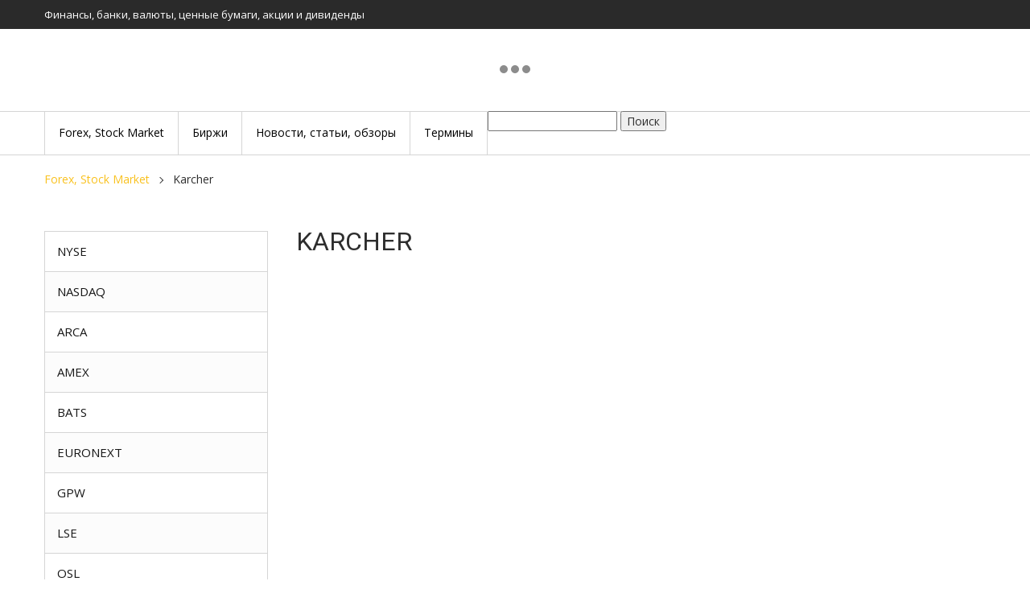

--- FILE ---
content_type: text/html; charset=UTF-8
request_url: https://invest-nbik.ru/brendyi/sony.html
body_size: 16176
content:
<!DOCTYPE html>
<html>
<head>
    <meta charset="utf-8">
<title>Karcher | Инвест НБИК</title>

        <base href="https://invest-nbik.ru/">
        <meta name="viewport" content="width=device-width, initial-scale=1.0, maximum-scale=1.0, user-scalable=no">
        
<meta name="description" content="">
<meta name="keywords" content="">
<meta http-equiv="X-UA-Compatible" content="IE=edge" />
<meta name="SKYPE_TOOLBAR" content ="SKYPE_TOOLBAR_PARSER_COMPATIBLE" />

<link rel="icon" type="image/png" href="/images/icons8.png" />
<link rel="apple-touch-icon-precomposed" href="/images/icons8.png"/>

<link href='//fonts.googleapis.com/css?family=Open+Sans:400,400italic,700,700italic&subset=latin,cyrillic' rel='stylesheet' type='text/css'>
<link href="//fonts.googleapis.com/css?family=Roboto:300,300i,400,400i,500,500i,700,700i,900&amp;subset=cyrillic-ext" rel="stylesheet">
<link href="//fonts.googleapis.com/icon?family=Material+Icons" rel="stylesheet">
<link href="/assets/template/css/font-awesome.css" rel="stylesheet">
<link href="/assets/template/css/bootstrap.css" rel="stylesheet">
<link href="/assets/template/css/jquery.fancybox.css" rel="stylesheet">
<link href="/assets/template/css/lightgallery.min.css" rel="stylesheet">
<link href="/assets/template/css/style.css" rel="stylesheet">

<!-- Yandex.Metrika counter -->
<script type="text/javascript" >
   (function(m,e,t,r,i,k,a){m[i]=m[i]||function(){(m[i].a=m[i].a||[]).push(arguments)};
   m[i].l=1*new Date();k=e.createElement(t),a=e.getElementsByTagName(t)[0],k.async=1,k.src=r,a.parentNode.insertBefore(k,a)})
   (window, document, "script", "https://mc.yandex.ru/metrika/tag.js", "ym");

   ym(85652941, "init", {
        clickmap:true,
        trackLinks:true,
        accurateTrackBounce:true,
        webvisor:true
   });
</script>
<noscript><div><img src="https://mc.yandex.ru/watch/85652941" style="position:absolute; left:-9999px;" alt="" /></div></noscript>
<!-- /Yandex.Metrika counter -->    
<link rel="stylesheet" href="/assets/components/minishop2/css/web/default.css?v=4e5b4ba68f" type="text/css" />
<link rel="stylesheet" href="/assets/components/minishop2/css/web/lib/jquery.jgrowl.min.css" type="text/css" />
<script>miniShop2Config = {"close_all_message":"\u0437\u0430\u043a\u0440\u044b\u0442\u044c \u0432\u0441\u0435","cssUrl":"\/assets\/components\/minishop2\/css\/web\/","jsUrl":"\/assets\/components\/minishop2\/js\/web\/","actionUrl":"\/assets\/components\/minishop2\/action.php","ctx":"web","price_format":[2,"."," "],"price_format_no_zeros":true,"weight_format":[3,"."," "],"weight_format_no_zeros":true};</script>
<link rel="stylesheet" href="/assets/components/pdotools/css/pdopage.css" type="text/css" />
<script type="text/javascript">pdoPage = {callbacks: {}, keys: {}, configs: {}};</script>
<link rel="canonical" href="https://invest-nbik.ru/brendyi/sony.html"/>
</head>
<body class="base-template id-107 parent-102 body-fixed-false">
    <!-- * * * * * * Preloader * * * * * * -->
<!--div id="preloader">
    <div class="table">
        <div class="table-cell">
            <div class="load8">
                <div class="loader">Loading...</div>
            </div>
        </div>
    </div>
</div-->
<!-- * * * * * * Preloader: end * * * * * * -->
    <div class="main-wrapper">
        <div class="header">
    <div class="top-bar-push"></div>
    <div class="header-top hidden-xs hidden-sm">
        <div class="container">
            <div class="inner white">
                
                <span class="slogan hidden-xs">Финансы, банки, валюты, ценные бумаги, акции и дивиденды</span><div class="visible-sm push5"></div>
                
                
                
            </div>
        </div>
    </div>
    <div class="header-bottom">
        <div class="container">
            <div class="inner relative">
                <div class="push10 visible-xs"></div>
                <!--div class="logo"><a href="https://invest-nbik.ru/"><img src="/images/stock-market-100.jpg" /></a></div-->
                <!-- TradingView Widget BEGIN -->
<div class="tradingview-widget-container">
  <div class="tradingview-widget-container__widget"></div>
  <!--div class="tradingview-widget-copyright"><a href="https://ru.tradingview.com" rel="noopener" target="_blank"><span class="blue-text">Котировки</span></a> предоставлены TradingView</div-->
  <script type="text/javascript" src="https://s3.tradingview.com/external-embedding/embed-widget-tickers.js" async>
  {
  "symbols": [
    {
      "description": "AAP",
      "proName": "NYSE:AAP"
    },
    {
      "description": "APPLE INC",
      "proName": "NASDAQ:AAPL"
    },
    {
      "description": "AMAZON.COM INC",
      "proName": "NASDAQ:AMZN"
    },
    {
      "description": "AIRBNB INC",
      "proName": "NASDAQ:ABNB"
    },
    {
      "description": "ALCOA CORP",
      "proName": "NYSE:AA"
    }
  ],
  "colorTheme": "light",
  "isTransparent": false,
  "showSymbolLogo": true,
  "locale": "ru"
}
  </script>
</div>
<!-- TradingView Widget END -->
                <div class="push10 visible-xs"></div>
                <div class="header-tel">
                    <div class="table">
                        <div class="table-cell">
                        </div>
                    </div>
                </div>
            </div>
        </div>
    </div>
</div>
<div class="top-bar fix-true ">
    <div class="top-bar-container">
        <div class="inner relative">
            <div class="mob-menu-btn hidden-lg hidden-md">
                <span class="icon-menu-burger">
                    <span class="icon-menu-burger__line"></span>
                </span>
            </div>
            <nav class="mobile-menu">
                <ul class=""><li class="first"><a href="/" ><span>Forex, Stock Market</span></a></li><li><span class="dropdown-button"></span><a href="markets/" ><span>Биржи</span></a><ul class=""><li class="first"><a href="markets/nyse/" ><span>NYSE</span></a></li><li><a href="markets/nasdaq/" ><span>NASDAQ</span></a></li><li><a href="markets/amex/" ><span>AMEX</span></a></li><li><a href="markets/arca/" ><span>ARCA</span></a></li><li><a href="markets/bats/" ><span>BATS</span></a></li><li><a href="markets/gpw/" ><span>GPW</span></a></li><li><a href="markets/lse/" ><span>LSE</span></a></li><li><a href="markets/osl/" ><span>OSL</span></a></li><li><a href="markets/xswx/" ><span>XSWX</span></a></li><li class="last"><a href="markets/euronext/" ><span>EURONEXT</span></a></li></ul></li><li><a href="news/" ><span>Новости, статьи, обзоры</span></a></li><li class="last"><a href="terminyi/" ><span>Термины</span></a></li></ul>
            </nav>
            <div class="top-menu">
                <ul class=""><li class="first"><a href="/" ><span>Forex, Stock Market</span></a></li><li><span class="dropdown-button"></span><a href="markets/" ><span>Биржи</span></a><ul class=""><li class="first"><a href="markets/nyse/" ><span>NYSE</span></a></li><li><a href="markets/nasdaq/" ><span>NASDAQ</span></a></li><li><a href="markets/amex/" ><span>AMEX</span></a></li><li><a href="markets/arca/" ><span>ARCA</span></a></li><li><a href="markets/bats/" ><span>BATS</span></a></li><li><a href="markets/gpw/" ><span>GPW</span></a></li><li><a href="markets/lse/" ><span>LSE</span></a></li><li><a href="markets/osl/" ><span>OSL</span></a></li><li><a href="markets/xswx/" ><span>XSWX</span></a></li><li class="last"><a href="markets/euronext/" ><span>EURONEXT</span></a></li></ul></li><li><a href="news/" ><span>Новости, статьи, обзоры</span></a></li><li class="last"><a href="terminyi/" ><span>Термины</span></a></li></ul>
                <span>
                <form action="poisk.html" method="get">
                    <input type="text" name="query" value="" />
                    <button type="submit">Поиск</button>
                </form>            
                </span>
                <div class="cleaner"></div>
            </div>
        </div>
    </div>
</div>
<div class="top-bar-push-md cleaner"></div>
        <div class="middle">
            <div class="container">
                <div class="breadcrumbs-wrapper hidden-xs">
    <ol class="breadcrumb"><li class="breadcrumb-item"><a href="/">Forex, Stock Market</a></li>
<li class="breadcrumb-item active">Karcher</li></ol>
    <div class="push20"></div>
</div>
                <nav class="aside-menu visible-xs visible-sm">
                    <div class="aside-menu-title visible-xs visible-sm">
                        Категории товаров
                    </div>
                    <ul class=""><li class="first"><a href="markets/nyse/" >NYSE</a></li><li><a href="markets/nasdaq/" >NASDAQ</a></li><li><a href="markets/arca/" >ARCA</a></li><li><a href="markets/amex/" >AMEX</a></li><li><a href="markets/bats/" >BATS</a></li><li><a href="markets/euronext/" >EURONEXT</a></li><li><a href="markets/gpw/" >GPW</a></li><li><a href="markets/lse/" >LSE</a></li><li><a href="markets/osl/" >OSL</a></li><li class="last"><a href="markets/xswx/" >XSWX</a></li></ul>
                </nav>
                <div class="push5 visible-xs visible-sm"></div>
                
                
                <div class="row">
                    <div class="col-md-8 col-lg-9 col-md-push-4 col-lg-push-3">
                        <div class="main-column">
                            <div class="vendor-title">
                                <h1 class="upper line">
                                    Karcher
                                </h1>
                                
                            </div>
                            
                            
                            
                            <section class="catalog" id="catalog">
                                
                                <div class="row min" style="overflow: hidden;">
                                    
                                </div>
                                <div class="text-center catalog-nav" >
                                    <div class="pagination"><ul></ul></div>
                                </div>
                                <div class="push50"></div>
                            </section>
                        </div>
                    </div>
                    <div class="col-md-4 col-lg-3 col-md-pull-8 col-lg-pull-9">
                        <div class="aside">
    <nav class="aside-menu visible-md visible-lg">
        <div class="aside-menu-title visible-xs visible-sm">
            Категории товаров
        </div>
        <ul class=""><li class="first"><a href="markets/nyse/" >NYSE</a></li><li><a href="markets/nasdaq/" >NASDAQ</a></li><li><a href="markets/arca/" >ARCA</a></li><li><a href="markets/amex/" >AMEX</a></li><li><a href="markets/bats/" >BATS</a></li><li><a href="markets/euronext/" >EURONEXT</a></li><li><a href="markets/gpw/" >GPW</a></li><li><a href="markets/lse/" >LSE</a></li><li><a href="markets/osl/" >OSL</a></li><li class="last"><a href="markets/xswx/" >XSWX</a></li></ul>
    </nav>
   	<div class="push5"></div>
   	
   	
   	
    
   	
   	
   	<!--  Блок с баннерами -->
        
    

    
    <div class="aside-banner hidden-xs hidden-sm text-center">
   	    
<div class="item">
    <img src="/assets/cache_image/images/banners/stock-exchange-1426331-640_277x410_77d.jpg">
</div>

<div class="item">
    <a href="#"><img src="/assets/cache_image/images/banners/stock-trading-6525084-640_277x410_77d.jpg"></a>
</div>

<div class="item">
    <img src="/assets/cache_image/images/banners/sunset-4901583-640_277x410_77d.jpg">
</div>

   	</div>   
    
    
    <!--  Блок с баннерами -->
</div>
<div class="push30 hidden-xs"></div>
                    </div>
                </div>
            </div>
        </div>
        <div class="footer-push"></div>
	</div>
    <div class="footer-wrapper">
    <div class="footer-bottom">
        <div class="container white">
            <div class="row">
                <div class="col-sm-6">
                    © «Инвест НБИК», 2025
                    <br>Финансы, банки, валюты, ценные бумаги, акции и дивиденды
                </div>
                <div class="col-sm-6 text-right-sm">
                    
                </div>
            </div>
        </div>
    </div>
</div>

<!-- * * * * * * button to top * * * * * * -->
<span id="up"><i class="fa fa-angle-up"></i></span>
<!-- * * * * * * button to top: end * * * * * * -->


<!--[if lt IE 9]>
<script src="https://oss.maxcdn.com/html5shiv/3.7.2/html5shiv.min.js"></script>
<script src="https://oss.maxcdn.com/respond/1.4.2/respond.min.js"></script>
<![endif]-->
<script type="text/javascript" src="//ajax.googleapis.com/ajax/libs/jquery/1.11.1/jquery.min.js"></script>
<script type='text/javascript' src="/assets/template/js/modernizr.js"></script>
<script type='text/javascript' src="/assets/template/js/jquery.fancybox.js"></script>
<script type='text/javascript' src="/assets/template/js/slick.min.js"></script>
<script type='text/javascript' src="/assets/template/js/jquery.maskedinput.js"></script>
<script type='text/javascript' src="/assets/template/js/plugins-scroll.js"></script>
<script type='text/javascript' src="/assets/template/js/lightgallery-all.min.js"></script>
<script type='text/javascript' src="//cdnjs.cloudflare.com/ajax/libs/jquery-mousewheel/3.1.13/jquery.mousewheel.min.js"></script>
<script type="text/javascript" src="/assets/template/js/masonry.pkgd.min.js"></script>
<script type='text/javascript' src="/assets/template/js/scripts.js"></script>




<div class="modal" id="responseMessage">
    <div class="title-h2"></div>
    <hr />
    <div class="modal-body"></div>
    <div class="push25"></div>
    <div class="row">
        <div class="col-xs-7 col-sm-5">
            <a href="#" class="button block fancyClose">Закрыть</a>
        </div>
    </div>
</div>

<script>
    $(document).on('af_complete', function(event, response) {
        $('body').addClass('jgrowlHide');
            setTimeout(function() {
            $('body').removeClass('jgrowlHide');
        }, 5000);
        
        
        if(response.success){
            $.fancybox.open([{ href : '#responseMessage', padding : 0 }] );
            $('#responseMessage .title-h2').text('Сообщение успешно отправлено!');
            $('#responseMessage .modal-body').html('<p>'+response.message+'</p>');
            $('.fancyClose').click(function(){
                $.fancybox.close('#responseMessage');
                return false;
            });
        }else{
            $.fancybox.open([{ href : '#responseMessage', padding : 0 }] );
            $('#responseMessage .title-h2').text('Сообщение не отправлено!');
            $('#responseMessage .modal-body').html('<p>'+response.message+'</p>');
            $('.fancyClose').click(function(){
                $.fancybox.close('#responseMessage');
                return false;
            });
        }
    });
</script>
<script src="/assets/components/minishop2/js/web/default.js?v=4e5b4ba68f"></script>
<script src="/assets/components/minishop2/js/web/lib/jquery.jgrowl.min.js"></script>
<script src="/assets/components/minishop2/js/web/message_settings.js"></script>
<script src="/assets/components/pdotools/js/pdopage.js"></script>
<script type="text/javascript">pdoPage.initialize({"wrapper":"#catalog","rows":"#catalog > .row","pagination":"#catalog .pagination","link":"#catalog .pagination a","more":"#catalog .load-more","moreTpl":"<div class=\"text-center\"><div class=\"push20\"><\/div><span class=\"load-more button invert\">\u041f\u043e\u043a\u0430\u0437\u0430\u0442\u044c \u0435\u0449\u0451 <i class=\"material-icons\">autorenew<\/i><\/span><\/div>","mode":"button","history":0,"pageVarKey":"catalog-page","pageLimit":"18","assetsUrl":"\/assets\/components\/pdotools\/","connectorUrl":"\/assets\/components\/pdotools\/connector.php","pageId":107,"hash":"d6e8d7aaace3e6d0a71e587fa2a747957038ff30","scrollTop":true});</script>
</body>
</html>

--- FILE ---
content_type: text/css
request_url: https://invest-nbik.ru/assets/template/css/style.css
body_size: 69566
content:
/*
    font-family: 'Roboto', sans-serif;
    font-family: 'Roboto', sans-serif;
*/
.push1{
    height: 1px;
}
.push2{
    height: 2px;
}
.push3{
    height: 3px;
}
.push4{
    height: 4px;
}
.push5{
    height: 5px;
}
.push6{
    height: 6px;
}
.push7{
    height: 7px;
}
.push8{
    height: 8px;
}
.push9{
    height: 9px;
}
.push10{
    height: 10px;
}
.push15{
    height: 15px;
}
.push20{
    height: 20px;
}
.push25{
    height: 25px;
}
.push30{
    height: 30px;
}
.push35{
    height: 35px;
}
.push40{
    height: 40px;
}
.push45{
    height: 45px;
}
.push50{
    height: 50px;
}
.push55{
    height: 55px;
}
.push60{
    height: 60px;
}
.push70{
    height: 70px;
}
.push80{
    height: 80px;
}
.push90{
    height: 90px;
}
.push100{
    height: 100px;
}
.f8{
    font-size: 8px;
}
.f9{
    font-size: 9px;
}
.f10{
    font-size: 10px;
}
.f11{
    font-size: 11px;
}
.f12{
    font-size: 12px;
}
.f13{
    font-size: 13px;
}
.f14{
    font-size: 14px;
}
.f15{
    font-size: 15px;
}
.f16{
    font-size: 16px;
}
.f17{
    font-size: 17px;
}
.f18{
    font-size: 18px;
}
.f20{
    font-size: 20px;
}
.f22{
    font-size: 22px;
}
.f24{
    font-size: 24px;
}
.f26{
    font-size: 26px;
}
.f28{
    font-size: 28px;
}
.f30{
    font-size: 30px;
}
.f34{
    font-size: 34px;
}
.f36{
    font-size: 36px;
}
.delay-100{
    -webkit-animation-delay: 100ms;
	-moz-animation-delay: 100ms;
	-o-animation-delay: 100ms;
    animation-delay: 100ms;
}
.delay-200{
    -webkit-animation-delay: 200ms;
	-moz-animation-delay: 200ms;
	-o-animation-delay: 200ms;
    animation-delay: 200ms;
}
.delay-300{
    -webkit-animation-delay: 300ms;
	-moz-animation-delay: 300ms;
	-o-animation-delay: 300ms;
    animation-delay: 300ms;
}
.delay-400{
    -webkit-animation-delay: 400ms;
	-moz-animation-delay: 400ms;
	-o-animation-delay: 400ms;
    animation-delay: 400ms;
}
.delay-500{
    -webkit-animation-delay: 500ms;
	-moz-animation-delay: 500ms;
	-o-animation-delay: 500ms;
    animation-delay: 500ms;
}
.delay-600{
    -webkit-animation-delay: 600ms;
	-moz-animation-delay: 600ms;
	-o-animation-delay: 600ms;
    animation-delay: 600ms;
}
.delay-700{
    -webkit-animation-delay: 700ms;
	-moz-animation-delay: 700ms;
	-o-animation-delay: 700ms;
    animation-delay: 700ms;
}
.delay-800{
    -webkit-animation-delay: 800ms;
	-moz-animation-delay: 800ms;
	-o-animation-delay: 800ms;
    animation-delay: 800ms;
}
.delay-900{
    -webkit-animation-delay: 900ms;
	-moz-animation-delay: 900ms;
	-o-animation-delay: 900ms;
    animation-delay: 900ms;
}
.delay-1000{
    -webkit-animation-delay: 1000ms;
	-moz-animation-delay: 1000ms;
	-o-animation-delay: 1000ms;
    animation-delay: 1000ms;
}
.delay-1100{
    -webkit-animation-delay: 1100ms;
	-moz-animation-delay: 1100ms;
	-o-animation-delay: 1100ms;
    animation-delay: 1100ms;
}
.delay-1200{
    -webkit-animation-delay: 1200ms;
	-moz-animation-delay: 1200ms;
	-o-animation-delay: 1200ms;
    animation-delay: 1200ms;
}
.delay-1300{
    -webkit-animation-delay: 1300ms;
	-moz-animation-delay: 1300ms;
	-o-animation-delay: 1300ms;
    animation-delay: 1300ms;
}
.delay-1400{
    -webkit-animation-delay: 1400ms;
	-moz-animation-delay: 1400ms;
	-o-animation-delay: 1400ms;
    animation-delay: 1400ms;
}
input:focus::-moz-placeholder{
    opacity: 0;
}
input:focus:-ms-input-placeholder{
    opacity: 0;
}
input:focus::-webkit-input-placeholder{
    opacity: 0;
}
textarea:focus::-moz-placeholder{
    opacity: 0;
}
textarea:focus:-ms-input-placeholder{
    opacity: 0;
}
textarea:focus::-webkit-input-placeholder{
    opacity: 0;
}
:invalid {
  box-shadow: none;
}
:-moz-submit-invalid {
  box-shadow: none;
}
:-moz-ui-invalid {
  box-shadow:none;
}
/*  custom chrome scroll */
@media(min-width: 1170px){
    ::-webkit-resizer {
        width: 6px;
        height: 1px;
    }
    ::-webkit-scrollbar {
        width: 6px;
    }
    ::-webkit-scrollbar-button {
        width: 6px;
        height: 0px;
    }
    ::-webkit-scrollbar-thumb {
        -webkit-border-radius: 0px;
        border-radius: 0px;
        background-color: #F9C11D;
    }
    ::-webkit-scrollbar-track {
        background-color: #2A2A2A;
    }
}

/* /. custom chrome scroll */

/* preloader */
#preloader {
    background: #fff;
    top: 0;
    right: 0;
    bottom: 0;
    width: 100%;
    height: 100%;
    left: 0;
    position: fixed;
    z-index: 9999;
    display: block;
    -webkit-transition: all 600ms ease-out;
    -moz-transition: all 600ms ease-out;
    -o-transition: all 600ms ease-out;
    transition: all 600ms ease-out;
    opacity: 1;
}
#preloader.hid {
    opacity: 0;
    visibility: hidden;
}
#preloader table{
    width: 100%;
    height: 100%;
}
#preloader table td{
    width: 100%;
    height: 100%;
    vertical-align: middle;
}
.load8 .loader {
  margin: 60px auto;
  font-size: 6px;
  position: relative;
  text-indent: -9999em;
  border: 1.1em solid rgba(0,72,127, 0.2);
  border-left-color: #F9C11D;
  -webkit-transform: translateZ(0);
  -ms-transform: translateZ(0);
  transform: translateZ(0);
  -webkit-animation: load8 1.1s infinite linear;
  animation: load8 1.1s infinite linear;
}
.load8 .loader,
.load8 .loader:after {
  border-radius: 50%;
  width: 10em;
  height: 10em;
}
@-webkit-keyframes load8 {
  0% {
    -webkit-transform: rotate(0deg);
    transform: rotate(0deg);
  }
  100% {
    -webkit-transform: rotate(360deg);
    transform: rotate(360deg);
  }
}
@keyframes load8 {
  0% {
    -webkit-transform: rotate(0deg);
    transform: rotate(0deg);
  }
  100% {
    -webkit-transform: rotate(360deg);
    transform: rotate(360deg);
  }
}
/* /. preloader */

#up{
    color: #2A2A2A;
    position: fixed;
    z-index: 300;
    bottom: 9px;
    right: 9px;
    display: none;
    width: 38px;
    text-align: center;
    height: 38px;
    cursor: pointer;
    -webkit-transition: background-color 200ms ease-out;
    -moz-transition: background-color 200ms ease-out;
    -o-transition: background-color 200ms ease-out;
    transition: background-color 200ms ease-out;
    background: #F9C11D;
    font-size: 36px;
}
#up:hover{
    background-color: #2A2A2A !important;
    color: #FFFFFF;
}
#up .fa{
    display: block;
}

@-webkit-keyframes fadeInDownSmall {
    0% {
        opacity: 0;
        -webkit-transform: translateY(-5px);
        transform: translateY(-5px);
    }
    100% {
        opacity: 1;
        -webkit-transform: translateY(0);
        transform: translateY(0);
    }
}
@keyframes fadeInDownSmall {
    0% {
        opacity: 0;
        -webkit-transform: translateY(-5px);
        -ms-transform: translateY(-5px);
        transform: translateY(-5px);
    }
    100% {
        opacity: 1;
        -webkit-transform: translateY(0);
        -ms-transform: translateY(0);
        transform: translateY(0);
    }
}
.fadeInDownSmall {
    -webkit-animation-name: fadeInDownSmall;
    animation-name: fadeInDownSmall;
}
@-webkit-keyframes fadeOutUpSmall {
    0% {
        opacity: 1;
        -webkit-transform: translateY(0);
        transform: translateY(0);
    }
    100% {
        opacity: 0;
        -webkit-transform: translateY(-5px);
        transform: translateY(-5px);
    }
}
@keyframes fadeOutUpSmall {
    0% {
        opacity: 1;
        -webkit-transform: translateY(0);
        -ms-transform: translateY(0);
        transform: translateY(0);
    }
    100% {
        opacity: 0;
        -webkit-transform: translateY(-5px);
        -ms-transform: translateY(-5px);
        transform: translateY(-5px);
    }
}
.fadeOutUpSmall {
    -webkit-animation-name: fadeOutUpSmall;
    animation-name: fadeOutUpSmall;
}

html, body {
    height: 100% !important;
    margin: 0;
    padding: 0;
}
body{
    font-size: 14px;
    line-height: 1.4;
    color: #2E2E2E;
    overflow-x: hidden;
    font-family: 'Open Sans', sans-serif;
}
.main-wrapper{
    min-height: 100%;
    margin-bottom: -56px;
    background: #fff;
}
.body-fixed-true .main-wrapper{
    width: 1220px;
    margin-left: auto;
    margin-right: auto;
    max-width: 100%;
    box-shadow: 0 0 10px rgba(0,0,0,0.4);
}
.body-fixed-true .footer-wrapper{
    width: 1220px;
    margin-left: auto;
    margin-right: auto;
    max-width: 100%;
    box-shadow: 0 10px 10px rgba(0,0,0,0.4);
}
.footer-push{
    height: 56px;
}
.footer-wrapper{
    min-height: 56px;
    background: #2C2C2C;
    position: relative;
    z-index: 301;
    font-size: 13px;
}
.footer-wrapper .social{
    margin: 0 -5px;
}
.footer-wrapper .social a{
    margin: 4px 5px 0;
    display: inline-block;
    opacity: 0.5;
    -webkit-transition: all 200ms ease-out;
	-moz-transition: all 200ms ease-out;
	-o-transition: all 200ms ease-out;
	transition: all 200ms ease-out;
}
.footer-wrapper .social a:hover{
    opacity: 1;
}
.footer-wrapper a{
    color: #fff;
}
.footer-top{
    padding-bottom: 40px;
}
.footer-bottom{
    padding: 10px 0;
    position: relative;
}

h1,
.title-h1{
    font-family: 'Roboto', sans-serif;
    font-size: 32px;
    line-height: 1.3;
    margin-bottom: 30px;
    position: relative;
}
h2,
.title-h2{
    font-family: 'Roboto', sans-serif;
    font-size: 20px;
    line-height: 1.3;
    margin-bottom: 30px;
    margin-top: 8px;
    position: relative;
    text-transform: uppercase;
}
h3,
.title-h3{
    font-family: 'Roboto', sans-serif;
    font-size: 22px;
    line-height: 1.3;
    margin-bottom: 30px;
    position: relative;
}
h4,
.title-h4{
    font-family: 'Roboto', sans-serif;
    font-size: 20px;
    line-height: 1.3;
    margin-bottom: 20px;
    position: relative;
}
h5,
.title-h5{
    font-family: 'Roboto', sans-serif;
    font-size: 18px;
    line-height: 1.3;
    margin-bottom: 10px;
    position: relative;
}
@media only screen and (max-width: 767px) {
    h1,
    .title-h1{
        font-size: 22px;
        margin-bottom: 20px;
    }
    h2,
    .title-h2{
        font-size: 26px;
        margin-bottom: 20px;
    }
    h3,
    .title-h3{
        font-size: 22px;
        margin-bottom: 20px;
    }
    h4,
    .title-h4{
        font-size: 18px;
        margin-bottom: 15px;
    }
    h5,
    .title-h5{
        font-size: 14px;
        line-height: 1.3;
        margin-bottom: 10px;
    }
}

@media only screen and (min-width: 768px) {
    h3,
    .title-h3{
        font-size: 30px;
    }
}
@media only screen and (min-width: 992px){
    h2,
    .title-h2{
        font-size: 30px;
    }
}

ul.list,
ol.list{
    margin-bottom:30px;
}
ul.list > li,
ol.list > li{
    margin-bottom: 15px;
    position: relative;
}
ul.list > li{
    padding-left: 20px;
}
ul.list > li:before{
    content: "\f00c";
    display: block;
    position: absolute;
    top: 2px;
    left: 0;
    font-family: FontAwesome;
    color: #F9C11D;
}
ul.list ul,
ol.list ul,
ol.list ol,
ul.list ol{
    padding-top: 10px;
    padding-left: 10px;
}
ul.list ul li,
ol.list ul li{
    padding-left: 15px;
    position: relative;
    margin-bottom: 10px;
}
ul.list ul li:after,
ol.list ul li:after{
    content: "";
    display: block;
    position: absolute;
    width: 4px;
    height: 4px;
    top: 9px;
    left: 0;
    border: 1px solid #999999;
    border-radius: 50%;
}
ul.list ol li,
ol.list ol li{
    list-style: decimal; 
    padding-left: 3px;
    margin-left: 12px;
    margin-bottom: 10px;
}
ol.list{ 
    counter-reset: item; 
}
ol.list li{
    display: block; 
}
ol.list li:before{ 
    content: counters(item, ".") ". "; 
    counter-increment: item;
    padding: 0 5px 0 10px;
    color: #999999;
}
ul.list ul ol li:after,
ol.list ul ol li:after{
    display: none;
}
blockquote{
    position: relative;
    margin: 30px 0;
    padding: 2px 0 5px 20px;
    border-left: 1px solid #F9C11D;
    text-align: left;
    font-size: 1.1em;
    color: #5F5F5F;
}
blockquote p{
    margin-bottom: 0;
}
p{
    margin-bottom: 20px;
}
a{
    color: #F9C11D;
    text-decoration: underline;
}
a:hover{
    text-decoration: none;
}
a:focus{
    outline: none;
    text-decoration: none;
}
a.decoration-none{
    text-decoration: none;
}
hr{
    border-top: 1px solid #C7C7C7;
    border-bottom: 1px solid #fff;
}
strong,
b, 
.bold{
    font-weight: bold;
}
em, i{
    font-style: italic;
}
.red{
    color: red;
}
.gray{
    color: #8A8A8A;
}
.white{
    color: #fff;
}
.black{
    color: #000;
}
.hide {
  display: none;
}
.show {
  display: block;
}
.hidden {
    display: none;
    visibility: hidden;
    opacity: 0;
}
.visible{
    opacity:1;
}
.text-left{
    text-align: left;
}
.text-center{
    text-align: center;
}
.text-right{
    text-align: right;
}
.left{
    float: left;
}
.right{
    float: right;
}
.static{
    position: static;
}
.relative{
    position: relative;
}
.absolute{
    position: absolute;
}
a.absolute{
    display: block;
    width: 100%;
    height: 100%;
    position: absolute;
    top: 0;
    left: 0;
    z-index: 10;
}
.cleaner,
.clear{
    clear: both;
    height: 0;
    line-height: 0;
}
.clear-hr,
.cleaner-hr{
    height: 0;
    opacity: 0;
    margin: 0;
    padding: 0;
    border: none !important;
}
.upper{
    text-transform: uppercase;
}
.strike{
    text-decoration: line-through;
}
.dashed{
    text-decoration: none;
    border-bottom: 1px dashed;
}
.dashed:hover{
    border-bottom-color: transparent;
}
.label{
    display: block;
    margin-bottom: 4px;
}
.error{
    color: #FF0000;
}
.modal{
    display: none;
    width: 500px;
    max-width: 100%;
    background: #fff;
    padding: 40px 30px;
}
.modal .title{
    font-size: 26px;
    font-weight: bold;
    margin-bottom: 30px;
    color: #F9C11D;
    line-height: 1.1;
}
.modal p{
    margin-bottom: 0;
}
.modal .title + p{
    font-size: 14px;
    margin: -10px 0 30px;
}
@media only screen and (min-width: 992px){
    .modal{
        padding: 40px;
    }
}

.button{
    display: inline-block;
    text-decoration: none !important;
    color: #2A2A2A;
    background: #F9C11D;
    font-size: 14px;
    padding: 12px 35px;
    margin-bottom: 10px;
    position: relative;
    border: 1px solid #F9C11D;
    text-align: center;
    cursor: pointer;
    text-transform: uppercase;
    -webkit-transition: all 200ms ease-out;
	-moz-transition: all 200ms ease-out;
	-o-transition: all 200ms ease-out;
	transition: all 200ms ease-out;
    letter-spacing: 1px;
}
.button:hover{
    background: #2A2A2A;
    color: #fff;
    border-color: #2A2A2A;
}
.button.block{
    display: block;
    width: 100%;
    padding-left: 15px;
    padding-right: 15px;
}
.button.invert{
    background: #2A2A2A;
    border-color: #2A2A2A;
    color: #fff;
}
.button.invert:hover{
    background: #F9C11D;
    border-color: #F9C11D;
    color: #fff;
}
.button.mid{
    font-size: 13px;
    padding-top: 11px;
    padding-bottom: 11px;
}
.dotted{
    text-decoration: none !important;
    border-bottom: 1px dotted;
}
.dotted:hover{
    border: none;
}
.button.mini,
.button.min{
    font-size: 11px;
    padding: 8px 17px;
}
.button .material-icons{
    vertical-align: middle;
    margin-top: -3px;
}
img{
    max-width: 100%;
}
img.left{
    float: left;
    margin-right: 15px;
    margin-bottom: 5px;    
}
img.right{
    float: right;
    margin-left: 15px;
    margin-bottom: 5px;    
}
table{
    width: 100%;
    border-collapse: collapse;
    border: 1px solid #E2E6E7;
}
table tr:nth-child(odd) {
    background: #F5F5F5;
}
table td, 
table th {
    padding: 8px 15px;
    font-size: 13px;
    border-left: 1px solid #E2E6E7;
    vertical-align: middle;
    color: #000000;
}
table th{
    color: #fff;
    background: #2C2C2C;
    font-weight: bold;
    border-left-color: rgba(255,255,255,0.2);
}
table td:first-child, table th:first-child {
    border-left: none;
}
table .separate td{
    background: #E2E6E7;
    color: #333333;
    font-weight: bold;
}
@media only screen and (max-width: 767px) {
    table td, 
    table th {
        padding: 8px 10px;
        font-size: 12px;
    }
}

.row.min{
    margin-left: -5px;
    margin-right: -5px;
}
.row.min > div[class^="col-"]{
    padding-left: 5px;
    padding-right: 5px;
}
.row.no-padding{
    margin-left: 0;
    margin-right: 0;
}
.row.no-padding > div[class^="col-"]{
    padding-left: 0;
    padding-right: 0;
}
.table{
    display: table;
    width: 100%;
    height: 100%;
}
.table-cell{
    display: table-cell;
    width: 100%;
    height: 100%;
    vertical-align: middle;
}


/* CUSTOM CHECKBOX */
.customcheck{
    position: relative;
    margin-bottom: 20px;
}
.customcheck input[type=checkbox]{
    position: fixed;  
    top: -100000px;
}
.customcheck input[type=checkbox] + label{
    position: relative;
    padding-left: 20px;
    -webkit-touch-callout: none;
    -webkit-user-select: none;
    -khtml-user-select: none;
    -moz-user-select: none;
    -ms-user-select: none;
    user-select: none;   
    cursor: pointer;
    display: inline-block;
    font-size: 14px;
    color: #7A7A7A;
}
.customcheck input[type=checkbox] + label:before{
    background: url(../images/customcheck.png) 0 0 no-repeat;
    content: "";
    display: block;
    position: absolute;
    width: 14px;
    height: 14px;
    top: 3px;
    left: 0px;
}
.customcheck input[type=checkbox]:checked + label:before{
	background-position: 0 -14px;
}
input[type=checkbox].error + label {
    color: #FF0000;
}
/* CUSTOM CHECKBOX */

/* CUSTOM RADIO */
.customradio{
    position: relative;
    margin-bottom: 10px;
}
.customradio input[type=radio]{
    position: fixed;  
    top: -100000px;
}
.customradio{
    min-height: 34px;
    margin-bottom: 10px;
}
.customradio input[type=radio] + label{
    position: relative;
    padding-left: 25px;
    -webkit-touch-callout: none;
    -webkit-user-select: none;
    -khtml-user-select: none;
    -moz-user-select: none;
    -ms-user-select: none;
    user-select: none;   
    cursor: pointer;
    display: inline-block;
    margin-bottom: 4px;
}
.customradio input[type=radio] + label:before{
    background: url(../images/customradio.png) 0 0 no-repeat;
    content: "";
    display: block;
    position: absolute;
    width: 16px;
    height: 16px;
    top: 2px;
    left: 0px;
}
.customradio input[type=radio]:checked + label:before{
	background-position: 0 -16px;
}
.customradio label{
    font-size: 14px;
    color: #201e1e;
    font-weight: bold;
}
.customradio label strong{
    font-weight: 600;
    color: #000;
    font-size: 13px;
}

.customradio.disabled label, 
.customradio.disabled label strong, 
.customradio.disabled label::before{
    cursor: default !important;
    color: #848484;
}

.customradio label + p{
    padding-left: 25px;
    font-size: 13px;
}
/* / CUSTOM RADIO */

/* ======= AGREEMENT ======= */

.agreement{
    position: relative;
    margin-bottom: 20px;
    color: #7C7F8C;
    font-size: 13px;
}
.agreement.black{
    color: #000;
}
.agreement input{
    position: absolute;
    top: 0;
    left: 0;
    opacity: 0;
    visibility: hidden;
}
.agreement i{
    position: absolute;
    left: -2px;
    top: 1px;
    font-size: 16px;
}
.agreement label{
    padding-left: 18px;
    position: relative;
    display: inline-block;
}
.agreement input + label .checked{
    display: none;
}

.agreement input:checked + label .checked{
    display: inline-block;
}
.agreement input:checked + label .no-checked{
    display: none;
}
.agreement input.error + label{
    color: red;
}
/* ======= /. AGREEMENT ======= */

/* FANCYBOX */
.fancybox-wrap{
    padding: 35px 0 0;
}
.fancybox-skin{
    margin-bottom: 35px;
}
.fancybox-overlay{
    background: rgba(0,0,0,0.8);
}
.fancybox-close {
    background: transparent;
    top: -22px;
    right: -22px;
    width: 20px;
    height: 20px;
    cursor: pointer;
    z-index: 8040;
    -webkit-transition: all 200ms ease-out;
    -moz-transition: all 200ms ease-out;
    -o-transition: all 200ms ease-out;
    transition: all 200ms ease-out;
    -moz-transform: rotate(45deg);
    -webkit-transform: rotate(45deg);
    -o-transform: rotate(45deg);
    -ms-transform: rotate(45deg);
    transform: rotate(45deg);
}
@media (max-width: 767px){
    .fancybox-close{
        right: 0;
    }
}
.fancybox-close:before {
    content: "";
    width: 100%;
    height: 2px;
    top: 50%;
    left: 0;
    display: block;
    position: absolute;
    background: #fff;
    margin-top: -1px;
}
.fancybox-close:after {
    content: "";
    width: 2px;
    height: 100%;
    top: 0;
    left: 50%;
    display: block;
    position: absolute;
    background: #fff;
    margin-left: -1px;
}
.fancybox-close:hover:after,
.fancybox-close:hover:before{
    background: #FF3324;
}
.fancybox-skin{
    background: #fff;
    box-shadow: 0px 0px 14px 3px rgba(0,0,0,0.3)  !important;
    border-radius: 0;
}
.fancybox-nav span{
    visibility: visible;
    opacity: 0.5;
    -webkit-transition: all 200ms ease-out;
	-moz-transition: all 200ms ease-out;
	-o-transition: all 200ms ease-out;
	transition: all 200ms ease-out;
}
.fancybox-next span {
    background: url(../images/fancy-prev.png) 50% 50% no-repeat;
    width: 48px;
    height: 48px;
    margin-top: -24px;
    -moz-transform: rotate(180deg);
    -webkit-transform: rotate(180deg);
    -o-transform: rotate(180deg);
    -ms-transform: rotate(180deg);
    transform: rotate(180deg);
}
.fancybox-prev span {
    background: url(../images/fancy-prev.png) 50% 50% no-repeat;
    width: 48px;
    height: 48px;
    margin-top: -24px;
}
.fancybox-next span:hover,
.fancybox-prev span:hover{
    opacity: 1;
}
.fancybox-title-float-wrap{
    left: 0;
    margin-bottom: -28px;
    width: 100%;
    text-align: left;
    overflow: hidden;
}
.fancybox-title-float-wrap .child{
    background: rgba(255, 255, 255, 1);
    -webkit-border-radius: 0;
    -moz-border-radius: 0;
    border-radius: 0;
    text-shadow: none;
    color: #000;
    display: block;
    font-size: 14px;
    padding: 12px 20px;
    font-weight: normal;
}
.fancybox-title-float-wrap .child{
    white-space: normal;
    width: 100%;
}
/* /. FANCYBOX */


/* SLICK SLIDER DEFAULT STYLE */
.slick-slider{
    position: relative;
    display: block;
    -moz-box-sizing: border-box;
    box-sizing: border-box;
    -webkit-user-select: none;
    -moz-user-select: none;
    -ms-user-select: none;
    user-select: none;
    -webkit-touch-callout: none;
    -khtml-user-select: none;
    -ms-touch-action: pan-y;
    touch-action: pan-y;
    -webkit-tap-highlight-color: transparent;
}
.slick-list{
    position: relative;
    display: block;
    overflow: hidden;
    margin: 0;
    padding: 0;
}
.slick-list:focus{
    outline: none;
}
.slick-list.dragging{
    cursor: pointer;
    cursor: hand;
}
.slick-slider .slick-track,
.slick-slider .slick-list{
    -webkit-transform: translate3d(0, 0, 0);
    -moz-transform: translate3d(0, 0, 0);
    -ms-transform: translate3d(0, 0, 0);
    -o-transform: translate3d(0, 0, 0);
    transform: translate3d(0, 0, 0);
}
.slick-track{
    position: relative;
    top: 0;
    left: 0;
    display: block;
}
.slick-track:before,
.slick-track:after{
    display: table;
    content: '';
}
.slick-track:after{
    clear: both;
}
.slick-loading .slick-track{
    visibility: hidden;
}
.slick-slide{
    display: none;
    float: left;
    height: 100%;
    min-height: 1px;
}
[dir='rtl'] .slick-slide{
    float: right;
}
.slick-slide.slick-loading img{
    display: none;
}
.slick-slide.dragging img{
    pointer-events: none;
}
.slick-initialized .slick-slide{
    display: block;
}
.slick-loading .slick-slide{
    visibility: hidden;
}
.slick-vertical .slick-slide{
    display: block;
    height: auto;
    border: 1px solid transparent;
}
.slider-wrapper .item img{
    min-height: 300px;
}
.slick-dots {
    width: 100%;
    padding: 0;
    list-style: none;
    text-align: center;
    display: block;
    margin-bottom: 30px;
}

@media(max-width: 767px){
    .slick-dots {
        margin-bottom: 5px;
        margin-top: 20px;
    }
}

.slick-dots li button{
    position: absolute;
    top: -5px;
    left: -5px;
    border: none;
    border-radius: 0;
    display: block;
    opacity: 0;
}
.slick-dots li{
    cursor: pointer;
    background: transparent;
    border-radius: 0;
    display: inline-block;
    width: 10px;
    height: 10px;
    margin: 0 7px;
    cursor: pointer;
    position: relative;
    border: 2px solid #2a2a2a;
}
.slick-dots li.slick-active{
    border-color: #2a2a2a;
    background: #2a2a2a;
}
.slick-prev,
.slick-next{
    width: 36px;
    height: 36px;
    position: absolute;
    top: 50%;
    margin-top: -18px;
    z-index: 50;
    -webkit-transition: all 200ms ease-out;
	-moz-transition: all 200ms ease-out;
	-o-transition: all 200ms ease-out;
	transition: all 200ms ease-out;
    opacity: 0;
    background: #C7C7C7;
    text-align: center;
}
.top-slider .slick-prev{
    left: -36px;
}
.top-slider .slick-next{
    right: -36px;
}
.top-slider:hover .slick-prev{
    opacity: 1;
    left: 0;
}
.top-slider:hover .slick-next{
    opacity: 1;
    right: 0;
}
.top-slider .slick-prev:hover,
.top-slider .slick-next:hover{
    background: #ACACAC;
}
.top-slider .slick-prev i, 
.top-slider .slick-next i {
    font-size: 28px;
    line-height: 36px;
    color: #fff;
}
/* /. SLICK SLIDER DEFAULT STYLE */


/*****************************************************************************/


/* ======= HEADER ======= */
.header-top{
    background: #2A2A2A;
    padding: 9px 0;
    font-size: 13px;
}
.header-bottom{
    padding: 20px 0 9px;
    background: #fff;
}
.logo{
    margin-bottom: 15px;
}
.header-tel div{
    color: #000;
    font-size: 20px;
    text-decoration: none !important;
    -webkit-transition: all 200ms ease-out;
	-moz-transition: all 200ms ease-out;
	-o-transition: all 200ms ease-out;
	transition: all 200ms ease-out;
}
.header-tel a{
    text-decoration: none;
    color: #000;
    letter-spacing: 0.6px;
}
.header-tel a:hover{
    color: #F9C11D;
}
.header-tel .fa{
    margin: -2px 1px 0 0;
    display: inline-block;
    vertical-align: middle;
}
.callback-link{
    margin-bottom: 10px;
}
.header-bottom{
    position: relative;
}
.top-bar{
    width: 100%;
    height: 55px;
    background: #fff;
    z-index: 300;
}
.top-bar:before{
    content:"";
    position: absolute;
    left:0;
    top:0;
    width:100%;
    height:1px;
    background:#D5D5D5;
}
.top-bar.fix-true.fixed:before{
    display:none;
}
.top-bar .button{
    font-size: 14px;
    text-transform: none;
    font-weight: normal;
    letter-spacing: 0;
    position: absolute;
    right: 60px;
    top: -1px;
    text-transform: uppercase;
    height: 55px;
    padding: 17px 30px 0;
    z-index: 10;
    background: #fff;
    border-color: #2E2E2E;
    color: #2E2E2E;
}
.top-bar .button:hover{
    background: #F9C11D;
    border-color: #F9C11D;
}
.shedule{
    padding: 10px 0 10px 25px;
    position: relative;
}
.shedule .fa{
    font-size: 22px;
    position: absolute;
    left: 0;
    top: 10px;
}
.shedule img{
    vertical-align: middle;
    margin-right: 5px;
    margin-top: -3px;
    display: inline-block;
}
@media only screen and (max-width: 991px){
    .top-bar .button{
        background: #F9C11D;
        border-color: #F9C11D;
    }
    .top-bar{
        position: fixed;
        top: 0;
        left: 0;
        border-bottom: 1px solid #D5D5D5;
    } 
    .top-bar-push{
        height: 56px;
    }
    .base-template .header{
        border-bottom: 1px solid #D5D5D5;
        margin-bottom: 40px;
    }
}
@media only screen and (min-width: 768px){
    .logo {
        margin-bottom: 0;
    }
    .shedule {
        position: fixed;
        left: 100px;
        z-index: 1000;
        top: 8px;
    }
    .shedule .fa{
        top: 8px;
    }
    .header-tel{
        position: absolute;
        right: 0;
        top: 0;
        height: 100%;
    }
    .callback-link{
        position: absolute;
        right: 0;
        top: 50px;
    }
    .header-bottom{
        padding: 15px 0;
    }
}
@media only screen and (min-width: 992px){
    .top-bar{
        position: relative;
    }
    .top-bar:after{
        content: "";
        position: absolute;
        bottom: 0;
        left: 0;
        width: 100%;
        height: 1px;
        background: #D5D5D5;
    }
    .top-bar-container{
        width: 100%;
        margin: 0 auto;
    }
    .top-bar.fix-true.fixed{
        position: fixed;
        top: 0;
        left: 0;
        border-top-color: #fff;
    }
    .top-bar.fix-true.fixed:after{
        opacity: 1;
    }
    .body-fixed-true .top-bar.fix-true.fixed{
        background: transparent;
    }
    .body-fixed-true .top-bar.fix-true.fixed:after{
        opacity: 0;
    }
    .body-fixed-true .top-bar.fix-true.fixed .top-bar-container {
        width: 1220px;
        max-width: 100%;
        background: #fff;
        padding-right: 15px;
        position: relative;
    }
    .body-fixed-true .top-bar.fix-true.fixed .top-bar-container:after{
        content: "";
        position: absolute;
        bottom: 0;
        left: 0;
        width: 100%;
        height: 1px;
        background: #D5D5D5;
    }
    .base-template .top-bar{
        margin-bottom: 40px;
    }
    .base-template .top-bar:after{
        opacity: 1;
    }
    .top-bar.fix-true.fixed + .top-bar-push-md{
        height: 56px;
    }
    .base-template .top-bar.fix-true.fixed + .top-bar-push-md{
        height: 96px;
    }
    .top-bar .button{
        right: 50px;
        font-size: 13px;
        top: 9px;
        height: 36px;
        padding: 8px 16px 0;
    }
    .header-address{
        float: right;
    }
    .logo{
        margin: 0;
    }
    .callback-link{
        top: 54px;
    }
    .shedule {
        position: absolute;
        right: inherit;
        z-index: 10;
        top: 50%;
        margin-top: -18px;
        left: 320px;
        font-size: 12px;
    }
}

@media (min-width: 1170px) {
    .top-bar-container{
        width: 1110px;
        margin: 0 auto;
    }
}

@media only screen and (min-width: 1230px) {
    .top-bar-container{
        width: 1170px;
    }
    .shedule{
        left: 360px;
    }
}


/* HEADER CART */
.header-cart{
    position: absolute;
    right: 0;
    top: 0;
    width: 60px;
    height: 55px;
    text-align: center;
}
.header-cart i{
    line-height: 55px;
}
.header-cart span{
    top: 10px;
    right: 10px;
    background: red;
    color: #fff;
    position: absolute;
    font-size: 10px;
    line-height: 12px;
    text-align: center;
    padding: 1px 4px 2px;
    border-radius: 10px;
    min-width: 15px;
}
@media only screen and (min-width: 992px){
    .header-cart{
        width: 45px;
    }
    .header-cart span{
        right: 5px;
        top: 7px;
    }
}
/* /. HEADER CART */


/* TOP MENU */

.top-menu{
    display: none;
}
.mobile-menu{
    position: absolute;
    top: 54px;
    left: 0;
    width: 100%;
    z-index: 300;
    display: none;
    overflow: auto;
}
.mobile-menu li{
    position: relative;
}
.mobile-menu > ul > li{
    z-index: 300;
    background: #fff;
}
.mobile-menu > ul{
    box-shadow: 0 3px 5px rgba(0,0,0,0.15);
}
.mobile-menu > ul > li > a{
    background: #F9C11D;
    display: block;
    color: #2A2A2A;
    padding: 15px;
    text-decoration: none;
    -webkit-transition: all 200ms ease-out;
    -moz-transition: all 200ms ease-out;
    -o-transition: all 200ms ease-out;
    transition: all 200ms ease-out;
    text-transform: uppercase;
    font-size: 13px;
    position: relative;
}
.mobile-menu > ul > li > a:before{
    content: "";
    display: block;
    position: absolute;
    width: 100%;
    height: 1px;
    top: 0;
    left: 0;
    background: #fff;
    opacity: 0.2;
}
.mobile-menu > ul > li > a:after{
    content: "";
    display: block;
    position: absolute;
    width: 100%;
    top: 1px;
    bottom: 0;
    left: 0;
    background: #fff;
    opacity: 0;
}
.mobile-menu > ul > li.active > a:after{
    opacity: 0.2;
}
.mobile-menu > ul > li > ul{
    background: #F9C11D;
    padding: 18px 15px 8px 15px;
    display: none;
    position: relative;
}
.mobile-menu > ul > li > ul:before{
    content:"";
    display: block;
    position: absolute;
    width: 100%;
    height: 1px;
    top: 0;
    left: 0;
    background: #fff;
    opacity: 0.2;
}
.mobile-menu > ul > li > ul > li{
    margin-bottom: 10px;
}
.mobile-menu > ul > li > ul a{
    color: #2A2A2A;
    text-decoration: none;
    text-transform: uppercase;
    font-size: 11px;
    display: block;
    padding: 5px 0 5px 12px;
    position: relative;
}
.mobile-menu > ul > li > ul > li.active a span{
    text-decoration: underline;
}
.mobile-menu > ul > li > ul a:before{
    content: "";
    display: block;
    position: absolute;
    width: 4px;
    height: 4px;
    top: 11px;
    left: 0;
    background: #2A2A2A;
    border-radius: 1px;
}
.mobile-menu > ul > li > ul a span{
    position: relative;
    z-index: 5;
}
.mobile-menu .down .dropdown-button {
    display: block;
    width: 50px;
    height: 48px;
    position: absolute;
    right: 0;
    top: 0;
    z-index: 20;
}
.mobile-menu .down .dropdown-button:after{
    content: "";
    display: block;
    width: 12px;
    height: 12px;
    position: absolute;
    right: 17px;
    top: 17px;
    border-bottom: 1px solid #2A2A2A;
    border-right: 1px solid #2A2A2A;
    -moz-transform: rotate(45deg);
    -webkit-transform: rotate(45deg);
    -o-transform: rotate(45deg);
    -ms-transform: rotate(45deg);
    transform: rotate(45deg);
    -webkit-transition: all 200ms ease-out;
	-moz-transition: all 200ms ease-out;
	-o-transition: all 200ms ease-out;
	transition: all 200ms ease-out;
}
.mobile-menu .dropdown-button.active:after,
.mobile-menu .dropdown-button.active:after{
    -moz-transform: rotate(-135deg);
    -webkit-transform: rotate(-135deg);
    -o-transform: rotate(-135deg);
    -ms-transform: rotate(-135deg);
    transform: rotate(-135deg);
    top: 22px;
}
.mobile-menu ul ul ul{
    display: none;
    padding-left: 15px;
}
.mobile-menu ul ul .down .dropdown-button{
    height: 35px;
    right: -15px;
}
.mobile-menu ul ul .down .dropdown-button:after{
    top: 5px;
    width: 8px;
    height: 8px;
    right: 20px;
}
.mobile-menu ul ul .down .dropdown-button.active:after{
    top: 10px;
}
.mobile-menu a span{
    position: relative;
    z-index: 50;
}

/* mob-menu-btn begin */
.mob-menu-btn{
    position: absolute;
    left: 10px;
    top: 27px;
    height: 100%;
    width: 40px;
    cursor: pointer;
}
.icon-menu-burger {
    height: 2px;
    width: 28px;
    position: absolute;
    top: 50%;
    left: 50%;
    margin: -1px 0 0 -14px;
    -webkit-transition: transform 0.1s ease 0s;
    -moz-transition: transform 0.1s ease 0s;
    -o-transition: transform 0.1s ease 0s;
    -ms-transition: transform 0.1s ease 0s;
    transition: transform 0.1s ease 0s;
    -webkit-transition: -webkit-transform 0.1s ease 0s;
}
.icon-menu-burger__line {
    background: #333333;
    height: 100%;
    width: 100%;
    position: absolute;
    top: 0;
    left: 0;
    -webkit-transition: transform 0.1s linear 0.1s;
    -moz-transition: transform 0.1s linear 0.1s;
    -o-transition: transform 0.1s linear 0.1s;
    -ms-transition: transform 0.1s linear 0.1s;
    transition: transform 0.1s linear 0.1s;
    -webkit-transition: -webkit-transform 0.1s linear 0.1s;
}
.icon-menu-burger:before, .icon-menu-burger:after {
    background: #333333;
    content: '';
    height: 100%;
    width: 100%;
    position: absolute;
    left: 0;
}
.icon-menu-burger:before {
    top: -6px;
    -webkit-transition: top 0.1s linear 0.2s;
    -moz-transition: top 0.1s linear 0.2s;
    -o-transition: top 0.1s linear 0.2s;
    -ms-transition: top 0.1s linear 0.2s;
    transition: top 0.1s linear 0.2s;
}
.icon-menu-burger:after {
    bottom: -6px;
    -webkit-transition: bottom 0.1s linear 0.2s;
    -moz-transition: bottom 0.1s linear 0.2s;
    -o-transition: bottom 0.1s linear 0.2s;
    -ms-transition: bottom 0.1s linear 0.2s;
    transition: bottom 0.1s linear 0.2s;
}
.mob-menu-btn.active .icon-menu-burger{
    -webkit-transform: rotate(45deg);
    -moz-transform: rotate(45deg);
    -o-transform: rotate(45deg);
    -ms-transform: rotate(45deg);
    transform: rotate(45deg);
    -webkit-transition: transform 0.1s linear 0.2s;
    -moz-transition: transform 0.1s linear 0.2s;
    -o-transition: transform 0.1s linear 0.2s;
    -ms-transition: transform 0.1s linear 0.2s;
    transition: transform 0.1s linear 0.2s;
    -webkit-transition: -webkit-transform 0.1s linear 0.2s;
}
.mob-menu-btn.active .icon-menu-burger__line{
    -webkit-transform: rotate(90deg);
    -moz-transform: rotate(90deg);
    -o-transform: rotate(90deg);
    -ms-transform: rotate(90deg);
    transform: rotate(90deg);
}
.mob-menu-btn.active .icon-menu-burger:before {
    -webkit-transition: top 0.1s linear;
    -moz-transition: top 0.1s linear;
    -o-transition: top 0.1s linear;
    -ms-transition: top 0.1s linear;
    transition: top 0.1s linear;
    top: 0;
}
.mob-menu-btn.active .icon-menu-burger:after {
    -webkit-transition: bottom 0.1s linear;
    -moz-transition: bottom 0.1s linear;
    -o-transition: bottom 0.1s linear;
    -ms-transition: bottom 0.1s linear;
    transition: bottom 0.1s linear;
    bottom: 0;
}
/* mob-menu-btn end */

@media only screen and (min-width: 992px){
    .mobile-menu{
        display: none !important;
    }
    .top-menu{
        display: block !important;
        position: static;
    }
    .top-menu > ul > li > a{
        text-decoration: none;
        color: #000;
        height: 54px;
        display: block;
        line-height: 54px;
        padding: 0 17px;
        -webkit-transition: all 200ms ease-out;
    	-moz-transition: all 200ms ease-out;
    	-o-transition: all 200ms ease-out;
    	transition: all 200ms ease-out;
    	border-left: 1px solid #D5D5D5;
    }
    .top-menu > ul > li:last-of-type > a{
        border-right: 1px solid #D5D5D5;
    }
    .top-menu > ul > li:hover > a{
        background: #F9C11D;
        border-color: #F9C11D;
    }
    
    .top-menu > ul > li.active > a{
        background: #F9C11D;
        color: #000 !important;
        border-color: #F9C11D;
    }
    .top-menu > ul > li.active + li > a{
        border-color: #F9C11D;
    }
    .top-menu > ul > li.active + li.last > a{
        border-right-color: #D5D5D5;
    }
    .top-menu > ul > li:hover + li > a{
        border-color: #F9C11D;
    }
    .top-menu > ul > li.last:hover > a{
        border-right-color: #F9C11D !important;
    }
    .top-menu > ul > li{
        float: left;
        position: relative;
        z-index: 10;
    }
    .top-menu > ul > li:last-child{
        margin-right: 0;
    }
    .top-menu > ul > li > ul{
        position: absolute;
        width: 250px;
        top: 54px;
        left: 0;
        text-align: left;
        z-index: 300;
        -webkit-animation-duration: 0.2s;
        -moz-animation-duration: 0.2s;
        -o-animation-duration: 0.2s;
        -ms-animation-duration: 0.2s;
        animation-duration: 0.2s;
    }
    .top-menu li{
        position: relative;
    }
    .top-menu > ul ul li > a {
        background: #F9C11D;
        padding: 12px 10px 12px 10px;
        display: block;
        font-size: 13px;
        line-height: 18px;
        color: #000;
        text-decoration: none;
        position: relative;
    }
    .top-menu > ul ul li > a:before{
        content:"";
        display: block;
        position: absolute;
        width: 100%;
        height: 1px;
        top: 0;
        left: 0;
        background: #fff;
        opacity: 0.1;
        z-index: 5;
    }
    .top-menu > ul ul li:first-of-type > a:before{
        display: none;
    }
    .top-menu > ul ul li > a:after{
        content:"";
        display: block;
        position: absolute;
        width: 100%;
        top: 0;
        bottom: 0;
        left: 0;
        background: #fff;
        opacity: 0;
    }
    .top-menu > ul ul li:hover > a:after,
    .top-menu > ul ul li.active > a:after{
        opacity: 0.2;
    }
    .top-menu > ul ul li > a span{
        position: relative;
        z-index: 5;
    }
    .body-fixed-true .top-bar.fixed .top-menu > ul > li:first-of-type > a{
        border-left: none;
    }
    .top-menu ul ul ul{
        position: absolute;
        left: 250px;
        top: 0;
        width: 250px;
        visibility: hidden;
        opacity: 0;
    }
    .top-menu ul ul li:hover ul{
        visibility: visible;
        opacity: 1;
    }
    .top-menu ul ul .down > a{
        padding-right: 16px;
    }
    .top-menu ul ul .down .dropdown-button{
        display: block;
        position: absolute;
        width: 6px;
        height: 6px;
        top: 18px;
        right: 8px;
        border-top: 1px solid #2A2A2A;
        border-right: 1px solid #2A2A2A;
        -moz-transform: rotate(45deg);
        -webkit-transform: rotate(45deg);
        -o-transform: rotate(45deg);
        -ms-transform: rotate(45deg);
        transform: rotate(45deg);
        -webkit-transition: all 200ms ease-out;
        -moz-transition: all 200ms ease-out;
        -o-transition: all 200ms ease-out;
        transition: all 200ms ease-out;
        z-index: 1;
    }
}

/* /. TOP MENU */

/* ======= /. HEADER ======= */




/* TOP SLIDER */
.top-slider .element{
    background: #fff;
}
.top-slider .item a.absolute{
    z-index: 21;
}
.top-slider .element-img{
    width: 100%;
    height: 200px;    
}
.top-slider .img-wrapper{
    margin-bottom: 20px;
}
.top-slider .title{
    font-family: 'Roboto', sans-serif;
    font-size: 22px;
    margin-bottom: 10px;
}
.top-slider .subtitle{
    margin-bottom: 20px;
    font-size: 16px;
    font-weight: 300;
    font-family: 'Roboto', sans-serif;
}
@media only screen and (min-width: 768px) {
    .top-slider-adv-wrapper{
        background: url(../images/cubes.png) #F6F6F6;
    }
    .top-slider .img-wrapper{
        margin-bottom: 0;
    }
    .top-slider .element-img,
    .top-slider .element-content{
        height: 360px;
        padding: 20px 50px 20px 0;
    }
    .top-slider .title{
        font-size: 32px;
        line-height: 1.1;
        margin-bottom: 20px;
    }
    .top-slider .subtitle{
        margin-bottom: 20px;
        font-size: 16px;
    }
    .top-slider .slick-dots {
        position: absolute;
        bottom: 20px;
        margin-bottom: 0;
    }
}

@media only screen and (min-width: 992px){
    .top-slider .element-img,
    .top-slider .element-content{
        height: 420px;
    }
    .top-slider .title {
        font-size: 36px;
    }
    .top-slider .subtitle{
        font-size: 18px;
    }
    .top-slider .slick-dots {
        bottom: 20px;
    }
    .top-slider .element-img{
        background-size: auto !important;
    }
}
/* /. TOP SLIDER */


/* TOP ADVANTAGES */
.top-adv .element{
    background: #EE1D2C;
    color: #fff;
    padding: 20px 20px 20px 80px;
    margin-bottom: 10px;
}
.top-adv .element > img{
    position: absolute;
    left: 13px;
    top: 24px;
}
.top-adv .element .title{
    font-family: 'Roboto', sans-serif;
    font-size: 14px;
    margin-bottom: 5px;
    text-transform: uppercase;
    white-space: nowrap;
    overflow: hidden;
    letter-spacing: -0.5px;
    text-overflow: ellipsis;
}
.top-adv .element .text{
    height: 38px;
    overflow: hidden;
    font-size: 13px;
}
/* /. TOP ADVANTAGES */


/* BREADCRUMBS */
.breadcrumbs-wrapper{
    margin: -20px 0 35px;
    font-size: 14px;
}
.breadcrumbs-wrapper li {
    display: inline-block;
    margin-right: 25px;
    /*text-transform: lowercase;*/
}
.breadcrumbs-wrapper li:first-letter{
    text-transform: uppercase;
}
.breadcrumbs-wrapper a{
    text-decoration: none;
    position: relative;
    -webkit-transition: all 200ms ease-out;
	-moz-transition: all 200ms ease-out;
	-o-transition: all 200ms ease-out;
	transition: all 200ms ease-out;
}
.breadcrumbs-wrapper a:hover{
    color: #2E2E2E;
}
.breadcrumbs-wrapper a:after{
    content:"";
    display: block;
    position: absolute;
    width: 6px;
    height: 6px;
    top: 8px;
    right: -16px;
    border-top: 1px solid #2a2a2a;
    border-right: 1px solid #2a2a2a;
    -moz-transform: rotate(45deg);
    -webkit-transform: rotate(45deg);
    -o-transform: rotate(45deg);
    -ms-transform: rotate(45deg);
    transform: rotate(45deg);
    -webkit-transition: all 200ms ease-out;
	-moz-transition: all 200ms ease-out;
	-o-transition: all 200ms ease-out;
	transition: all 200ms ease-out;
}
.breadcrumbs-wrapper a:hover:after{
    border-color: #2E2E2E;
}
/* /. BREADCRUMBS */



/* CONTACTS PAGE */
.contacts-template .map-wrapper{
    height: 360px;
}
.contacts-template .contacts-block > hr:last-of-type{
    display: none;
}
@media only screen and (min-width: 1230px) {
    .contacts-template .contacts-block{
        padding-right: 60px;
    }
}
/* /. CONTACTS PAGE */


@media only screen and (min-width: 768px) {
    .lightgallery img{
        display: block;
        width: 100%;
    }
    .lightgallery a:after{
        content:"";
        display: block;
        position: absolute;
        width: 100%;
        height: 100%;
        top: 0;
        left: 0;
        background: url(../images/zoom.png) 50% 50% no-repeat rgba(0,0,0,0.2);
        background-size: 0 0;
        z-index: 2;
        -webkit-transition: all 200ms ease-out;
    	-moz-transition: all 200ms ease-out;
    	-o-transition: all 200ms ease-out;
    	transition: all 200ms ease-out;
    	opacity: 0;
    }
    .lightgallery .img-wrapper:hover a:after{
        opacity: 1;
        background-size: 48px 48px;
    }
}

/* ====== REVIEWS ====== */
/* REVIEWS MASONRY */
.reviews{
    margin: 0 -10px;
}
.rev-header{
    font-family: 'Roboto', sans-serif;
}
.reviews > .rev-item,
.rev-grid-sizer{ 
    width: 100%;
}
.reviews > .rev-item .inner{
    padding: 30px;
    margin: 10px;
    border: 1px solid #D5D5D5;
}
.rev-answer{
    margin-top: 30px;
}
@media only screen and (min-width: 768px) {
    .reviews > .rev-item,
    .reviews > .rev-grid-sizer{ 
        width: 50%;
    }   
    .rev-answer{
        padding: 0 0 0 70px;
        background: url(../images/brown-arrow.png) 10px 0 no-repeat;
    } 
}
.ticket-comment{
    margin: 0 !important;
}
.comment-reply{
    padding: 10px 0;
}
.reviews > .rev-item .rev-item .inner{
    padding: 0 0 0 70px;
    background: url(../images/brown-arrow.png) 10px 0 no-repeat;
    border: none;
}
.reviews > .rev-item .rev-item .rev-date{
    display: none;
}
.reviews > .rev-item .rev-item .inner .title{
    text-transform: none;
    margin-bottom: 0;
}
.reviews > .rev-item .rev-item .rev-text{
    margin-top: -10px;
}
.reviews > .rev-item .rev-item .comment-reply{
    display: none;
}
/* REVIEWS MASONRY END */

.comment-form-wrapper{
    background: url(../images/rev-section-bg.jpg) 50% 50% no-repeat;
    background-size: cover;
    background-attachment: fixed;
    color: #fff;
    position: relative;
    padding: 50px 0;
    margin-top: 30px;
}
.ie .comment-form-wrapper{
    background-attachment: scroll;
}
.comment-form-wrapper:before {
    position: absolute;
    left: 0;
    top: 0;
    right: 0;
    bottom: 0;
    background: url(../images/pattern.png) rgba(22, 22, 23, 0.9);
    content: '';
}
.comment-form-wrapper .inner{
    position: relative;
    z-index: 10;
    width: 575px;
    max-width: 100%;
    margin: 0;
}
#comment-editor {
    width: 100% !important;
    display: block;
}
#ticketForm .form-actions, 
#comment-form .form-actions {
    padding-top: 0 !important;
    border-top: none !important;
}
.comment-form-wrapper .form-control{
    background: transparent;
    border: 2px solid #fff;
    color: #fff;
}
.comment-form-wrapper textarea.form-control{
    height: 180px;
}
.comment-form-wrapper .button{
    color: #fff;
    background: transparent;
    border: 2px solid #fff;
}
.comment-form-wrapper .button:hover{
    background: #fff;
    border-color: #fff;
    color: #333333;
}
.comment-form-wrapper .form-control.error{
    border-color: #FF3324;
}
.comment-form-wrapper .form-control::-moz-placeholder {
  color: #fff;
}
.comment-form-wrapper .form-control:-ms-input-placeholder {
  color: #fff;
}
.comment-form-wrapper .form-control::-webkit-input-placeholder {
  color: #fff;
}
.comment-form-wrapper .form-control.error::-moz-placeholder{
    color: #EA1527;
}
.comment-form-wrapper .form-control.error:-ms-input-placeholder{
    color: #EA1527;
}
.comment-form-wrapper .form-control.error::-webkit-input-placeholder{
    color: #EA1527;
}
/* ====== /. REVIEWS ====== */

/* pagination */
.pagination{
    display: inline-block;
    margin: 30px 0;
}
.pagination li{
    display: inline;
}
.pagination li > span{
    cursor: default;
}
.pagination li > a,
.pagination li > span{
    position: relative;
    float: left;
    padding: 6px 12px;
    margin-left: -1px;
    line-height: 1.42857143;
    color: #626262;
    text-decoration: none;
    background-color: #fff;
    border: 1px solid #ddd;
    font-weight: 100;
    margin-bottom: 5px;
    margin-right: 5px;
}
.pagination li:first-child > a,
.pagination li:first-child > span{
    margin-left: 0;
}
.pagination li > a:hover{
    background-color: #EEEEEE;
}
.pagination .active > a, .pagination .active > a:hover{
    background-color: #F9C11D;
    color: #fff;
    border-color: #F9C11D;
    cursor: default;
}
/* /.pagination */




/* ====== CATALOG ====== */

section.catalog{
    background: #fff;
}
.catalog .element{
    border: 1px solid #c7c7c7;
    margin-bottom: 10px;
}
.catalog .element .img-wrapper {
    overflow: hidden;
    position: relative;
    height: 70px;
}
.catalog .element .img-wrapper.crop{
    padding: 10px;
}
.catalog .element .element-article{
    position: absolute;
    z-index: 4;
    bottom: 0;
    left: 0;
    padding: 3px 10px;
    color: #fff;
    background: rgba(0,0,0,0.5);
}
@media only screen and (max-width: 991px) {
    .catalog .element .img-wrapper {
        height: 35vw;
    }
}
@media only screen and (max-width: 767px) {
    .catalog .element .img-wrapper {
        height: 65vw;
    }
}
.catalog .element .element-content {
    padding: 0 20px 20px;
    -webkit-transition: all 200ms ease-out;
    -moz-transition: all 200ms ease-out;
    -o-transition: all 200ms ease-out;
    transition: all 200ms ease-out;
    height: 70px;
}
.catalog .element .element-content .category_name{
    margin-bottom: 8px;
    text-transform: uppercase;
    color: #808080;
    font-size: 11px;
    white-space: nowrap;
    overflow: hidden;
    text-overflow: ellipsis;
}
.catalog .element .img-wrapper img {
    -webkit-transition: all 200ms ease-out;
    -moz-transition: all 200ms ease-out;
    -o-transition: all 200ms ease-out;
    transition: all 200ms ease-out;
    width: 100%;
}
.catalog .element .img-wrapper.crop img{
    max-width: 100%;
    max-height: 100%;
    width: auto;
}
.catalog .element .button{
    background: #F9C11D;
    border-color: #F9C11D;
    position: relative;
    z-index: 20;
    margin-bottom: 0;
}
.catalog .element .button:hover{
    background: #2A2A2A;
    border-color: #2A2A2A;
}
.catalog .element .title-h6{
    font-weight: bold;
    height: 38px;
    overflow: hidden;
    margin-bottom: 15px;
    color: #2a2a2a;
}
.catalog .element .text{
    height: 48px;
    overflow: hidden;
    margin-bottom: 10px;
}
.goodprice{
    color: #2a2a2a;
}
.catalog .element:hover{
    box-shadow: 0 0 5px rgba(0,0,0,0.3);
}
.catalog > .row > hr:nth-of-type(2n){
    clear: both;
}
@media only screen and (min-width: 1230px) {
    .catalog > .row > hr:nth-of-type(2n){
        clear: none;
    }
    .catalog > .row > hr:nth-of-type(3n){
        clear: both;
    }
}

/* ====== /. CATALOG ====== */

/* BRANDS SECTION */
.logotype {
    padding: 10px;
    height: 130px;
    margin: 0px 0 10px 0;
    background: #fff;
    -webkit-transition: all 300ms ease;
    -moz-transition: all 300ms ease;
    -o-transition: all 300ms ease;
    transition: all 300ms ease;
    overflow: hidden;
}
.logotype:hover{
    box-shadow: rgba(0, 0, 0, 0.3) 0px 0px 5px;
}
.logotype .title{
    height: 51px;
    white-space: nowrap;
    overflow: hidden;
    text-overflow: ellipsis;
}
/* /. BRANDS SECTION */

/* ======= ASIDE MENU ======= */

.aside-menu{
    margin-bottom: 30px;
    -webkit-transition: all 200ms ease;
    -moz-transition: all 200ms ease;
    -o-transition: all 200ms ease;
}
.aside-menu a {
    display: block;
    text-decoration: none !important;
    color: #171717;
    padding: 15px 36px 15px 15px;
    font-size: 15px;
    background: #fff;
    line-height: 1.3;
    border-bottom: 1px solid #d5d5d5;
    border-left: 1px solid #d5d5d5;
    border-right: 1px solid #d5d5d5;
}
.aside-menu > ul > li:first-of-type > a{
    border-top: 1px solid #d5d5d5;
}
.aside-menu > ul > li:nth-of-type(even) > a{
    background: #FCFCFC;
}
.aside-menu li:hover > a,
.aside-menu .open > a,
.aside-menu .active > a{
    color: #F9C11D !important;
}
.aside-menu > ul ul{
    display: none;
}
.aside-menu .active > ul{
    display: block;
}
.aside-menu > ul li{
    position: relative;
}
.aside-menu > ul .dropdown-button{
    height: 53px;
    width: 36px;
    display: block;
    z-index: 20;
    top: 0;
    right: 0;
    position: absolute;
    cursor: pointer;
}
.aside-menu > ul .dropdown-button:after {
    content: "";
    display: block;
    position: absolute;
    width: 8px;
    height: 8px;
    top: 20px;
    right: 21px;
    border-bottom: 1px solid #1f1f1f;
    border-right: 1px solid #1f1f1f;
    -moz-transform: rotate(45deg);
    -webkit-transform: rotate(45deg);
    -o-transform: rotate(45deg);
    -ms-transform: rotate(45deg);
    transform: rotate(45deg);
    -webkit-transition: all 200ms ease-out;
    -moz-transition: all 200ms ease-out;
    -o-transition: all 200ms ease-out;
    transition: all 200ms ease-out;
}
.aside-menu > ul .dropdown-button.active:after{
    -moz-transform: rotate(225deg);
    -webkit-transform: rotate(225deg);
    -o-transform: rotate(225deg);
    -ms-transform: rotate(225deg);
    transform: rotate(225deg);
    top: 24px;
}
.aside-menu > ul ul .dropdown-button{
    height: 37px;
}
.aside-menu > ul ul .dropdown-button:after{
    top: 12px;
}
.aside-menu > ul ul .dropdown-button.active:after,
.aside-menu > ul ul .active > a + .dropdown-button:after,
.aside-menu > ul ul .open > a + .dropdown-button:after{
    top: 16px;
}

.aside-menu  ul ul a{
    padding: 12px 36px 10px 30px;
    font-weight: normal;
    font-size: 13px;
    position: relative;
}
.aside-menu  ul ul > li > a:before{
    content:"";
    display: block;
    position: absolute;
    width: 5px;
    height: 5px;
    top: 18px;
    left: 15px;
    background: #D5D5D5;
}
.aside-menu  ul ul ul a{
    padding: 8px 36px 8px 30px;
}
.aside-menu  ul ul ul a:before,
.aside-menu  ul ul ul ul a:before{
    display: none;
}
.aside-menu  ul ul ul ul a{
    padding: 8px 36px 8px 40px;
}
.aside-menu  ul ul ul ul ul a{
    padding: 8px 36px 8px 50px;
}
.aside-menu-title {
    padding: 15px 42px 15px 20px;
    background: #F9C11D;
    position: relative;
    color: #2A2A2A;
    text-transform: uppercase;
}
.aside-menu-title:after {
    content: "";
    display: block;
    position: absolute;
    width: 12px;
    height: 12px;
    top: 50%;
    right: 20px;
    border-right: 2px solid #2A2A2A;
    border-bottom: 2px solid #2A2A2A;
    margin-top: -8px;
    -moz-transform: rotate(45deg);
    -webkit-transform: rotate(45deg);
    -o-transform: rotate(45deg);
    -ms-transform: rotate(45deg);
    transform: rotate(45deg);
    -webkit-transition: all 200ms ease-out;
    -moz-transition: all 200ms ease-out;
    -o-transition: all 200ms ease-out;
    transition: all 200ms ease-out;
}
.active .aside-menu-title:after {
    -moz-transform: rotate(-135deg);
    -webkit-transform: rotate(-135deg);
    -o-transform: rotate(-135deg);
    -ms-transform: rotate(-135deg);
    transform: rotate(-135deg);
    margin-top: -3px;
}
@media only screen and (max-width: 991px) {
    .aside-menu > ul{
        display: none;
    }
    .aside-menu.active > ul{
        display: block;
    }
    .aside{
        border-right: none;
    }
    .aside-menu a {
        border-right: 1px solid #F5F5F5;
    }
}
@media only screen and (min-width: 992px) {
    .aside-menu > ul > li.active > a{
        color: #2a2a2a !important;
        background-color: #F9C11D !important;
        border-color: #F9C11D !important;
    }
    .aside-menu > ul > li:hover > a,
    .aside-menu > ul > li:nth-of-type(even):hover > a{
        background: #F6F6F6;
    }
}
/* ======= /. ASIDE MENU ======= */

/* TABS*/
.box{
    display: none;
}
.box.visible{
    display: block;
}
ul.tabs {
    width: 100%;
    border-bottom: 1px solid #D5D5D5;
}

ul.tabs li{
    display: table-cell;
    height: 50px;
    vertical-align: middle;
    cursor: pointer;
    text-align: center;
    border: 1px solid transparent;
    border-bottom: none;    
    text-transform: uppercase;
    font-size: 14px;
    line-height: 1.2;
    font-weight: bold;
    color: #333333;
    background: #fff;
    -webkit-transition: all 200ms ease-out;
	-moz-transition: all 200ms ease-out;
	-o-transition: all 200ms ease-out;
	transition: all 200ms ease-out;
    position: relative;
    padding: 10px 35px;
}
ul.tabs li.current,
ul.tabs li.current:hover{
    border-color: #d5d5d5;
    background: #fff;
    color: #333333;
}
ul.tabs li:hover{
    background: #F6F6F6;
    border-color: #F6F6F6;        
}
ul.tabs li.current:after{
    content:"";
    display: block;
    position: absolute;
    width: 100%;
    height: 2px;
    bottom: -2px;
    left: 0;
    background: #fff;
}
.mobile-tab-header{
    display: none;
}
@media only screen and (max-width: 767px){
    .mobile-tab-header{
        padding: 14px 40px 14px 14px;
        color: #ffffff;
        background: #F9C11D;
        width: 100%;
        position: relative;
        display: block;
        font-weight: 600;
    }
    ul.tabs {
        position: relative;
        display: none;
        border: none;
    }
    .mobile-tab-header:after{
        content: "";
        display: block;
        position: absolute;
        top: 50%;
        margin-top: -10px;
        right: 24px;
        width: 12px;
        height: 12px;
        border-bottom: 2px solid #fff;
        border-right: 2px solid #fff;
        -moz-transform: rotate(45deg);
        -webkit-transform: rotate(45deg);
        -o-transform: rotate(45deg);
        -ms-transform: rotate(45deg);
        transform: rotate(45deg);
        -webkit-transition: all 200ms ease-out;
        -moz-transition: all 200ms ease-out;
        -o-transition: all 200ms ease-out;
        transition: all 200ms ease-out;
    }
    .mobile-tab-header.active:after {
        -moz-transform: rotate(225deg);
        -webkit-transform: rotate(225deg);
        -o-transform: rotate(225deg);
        -ms-transform: rotate(225deg);
        transform: rotate(225deg);
        margin-top: -4px;
    }
    ul.tabs li {
        padding: 17px 15px;
        width: 100%;
        border: 1px solid #E9E9E9;
        border-top: none;
        display: block;
        height: auto;
        text-align: left;
        text-transform: none;
        font-size: 15px;
    }
    ul.tabs li.current{
        display: none;
    } 
    .mobile-tab-header.active + ul.tabs{
        display: block;
    }
}
@media only screen and (min-width: 768px){
    .tabs.mobile{
        display: block !important;
    }
}
/* /. TABS */

/* NEWS */
.news .element{
    background: #fff;
    padding: 20px;
    margin-bottom: 20px;
    border: 1px solid #F6F6F6;
}
.base-template .news .element{
    background: #FAFAFA;
}
.news .element > .row > .col-xs-3{
    max-width: 120px;
}
.news .element .title-h5{
    overflow: hidden;
    margin-bottom: 5px;
    max-height: 58px;
    text-transform: lowercase;
}
.news .element .title-h5:first-letter{
    text-transform: uppercase;
}
@media only screen and (max-width: 767px) {
    .news .element .title-h5{
        max-height: inherit;
    }
}
.news .element .date{
    font-size: 12px;
    margin-top: -3px;
}
.news .element .text{
    color: #6A6B70;
    height: 36px;
    overflow: hidden;
    font-size: 13px;
}
.news .element .more{
    font-weight: bold;
}
.news .element .more i{
    vertical-align: middle;
    -moz-transform: rotate(180deg);
    -o-transform: rotate(180deg);
    -ms-transform: rotate(180deg);
    -webkit-transform: rotate(180deg);
    transform: rotate(180deg);
}
.news .element .more:hover,
.news .element .title-h5 a:hover{
    color: #000;
}
.news .element > .row > .col-xs-4{
    max-width: 190px;
}
/* /. NEWS */


/* ASIDE NEWS */
.aside-news .element{
    padding-left: 100px;
    margin-bottom: 25px;
    min-height: 74px;
}
.aside-news .element .img-wrapper{
    position: absolute;
    left: 0;
    top: 4px;
}
.aside-news .element .title{
    text-transform: lowercase;
}
.aside-news .element .title:first-letter{
    text-transform: uppercase;
}
.aside-news .element .title a{
    text-decoration: none;
    color: #2C2C2C;
}
.aside-news .inner{
    margin-top: -10px;
}
/* /. ASIDE NEWS */



/* FOTORAMA CUSTOM */
.fotorama__thumb{
    border: 1px solid #C7C7C7;
}
.fotorama__thumb-border{
    border-color: #F9C11D !important;
}
.fotorama__stage{
    border: 1px solid #c7c7c7;
    margin-bottom: 10px;
}
.fotorama--fullscreen .fotorama__stage{
    border: none;
}
/*.fotorama__stage .fotorama__img{
    max-height: 90% !important;
    margin-top: 5%;
    max-width: 99% !important;
}
*/
.fotorama__nav{
    text-align: left !important;
}
.fotorama--fullscreen .fotorama__nav{
    text-align: center !important;
}
.fotorama--fullscreen .fotorama__stage .fotorama__img{
    max-height: inherit !important;
    margin-top: 0;
    max-width: inherit !important;
}
/* /. FOTORAMA CUSTOM */


/* PRODUCT COUNT */
.product-count-element .element-counter input{
    display: inline-block;
    width: 40px;
    height: 42px;
    float: left;
    border-radius: 0;
    margin: 0;
    background: #fff;
    border: 1px solid #E8E8E8;
    border-left: none;
    border-right: none;
    text-align: center;
    padding-left: 5px;
    padding-right: 5px;
}
.product-count-element .element-counter button{
    display: inline-block;
    width: 40px;
    height: 42px;
    float: left;
    margin: 0;
    background: #E8E8E8;
    border: 1px solid #E8E8E8;
    font-size: 20px;
    font-family: arial;
    line-height: 34px;
    -webkit-transition: all 200ms ease-out;
	-moz-transition: all 200ms ease-out;
	-o-transition: all 200ms ease-out;
	transition: all 200ms ease-out;
}
.product-count-element .element-counter button.btn-minus{
    line-height: 28px;
}
.product-count-element .element-counter button:hover{
    background: #C1C1C1;
    border-color: #C1C1C1;
}
/* /. PRODUCT COUNT */



/* ====== CART PAGE ====== */
#msOrder {
    margin-top: 20px !important;
}
.cart-body{
    margin: 10px 0 0;
}
.cart-body .element{
    background: #fff;
    padding: 20px 20px 15px;
    margin-bottom: 10px;
    border: 1px solid #EBEBEB;
    position: relative;
}
.cart-body .element-counter{
    display: inline-block;
}
.cart-body .element-price{
    display: inline-block;
}
.cart-body .element-delete {
    position: absolute;
    right: 15px;
    top: 15px;
    cursor: pointer;
    color: red;
    padding: 0;
    border: 0;
    background: transparent;
    z-index: 20;
}
.cart-body .element-delete i{
    -webkit-transition: all 200ms ease-out;
    -moz-transition: all 200ms ease-out;
    -o-transition: all 200ms ease-out;
    transition: all 200ms ease-out;
}
.cart-body .element-delete:hover i{
    -moz-transform: rotate(180deg);
    -webkit-transform: rotate(180deg);
    -o-transform: rotate(180deg);
    -ms-transform: rotate(180deg);
    transform: rotate(180deg);
}
.cart-body .subelement2{
    padding-left: 120px;
    min-height: 90px;
}
.cart-body .subelement2 .text,
.cart-body .element .element-price,
.cart-body .element .element-counter{
    height: 80px;
}
.cart-body .element .element-img-wrapper{
    padding: 2px;
    border: 1px solid #EBEBEB;
    position: absolute;
    top: 0;
    left: 0;
}
.cart-body .element .element-img{
    width: 99px;
    height: 76px;
    -webkit-transition: all 200ms ease-out;
	-moz-transition: all 200ms ease-out;
	-o-transition: all 200ms ease-out;
	transition: all 200ms ease-out;
	opacity: 1;
}
.cart-body .element a:hover .element-img{
    opacity: 0.8;
}
.cart-body .element hr{
    margin: 10px 0;
}

@media only screen and (max-width: 767px) {
    .cart-body .element .element-img-wrapper{
        position:static;
        margin-bottom: 20px;
        display: inline-block;
    }
    .cart-body .subelement2 {
        padding-left: 0;
    }
    .cart-body .subelement2 .text,
    .cart-body .element .element-price,
    .cart-body .element .element-counter{
        height: auto;
    }
}

/* ====== / CART PAGE ====== */


.product-price{
    font-size: 36px;
    color: #F9C11D;
}
.latest .elements > div:last-of-type hr{
    display: none;
}
.latest hr{
    margin: 15px 0 10px 0;
}
.main-column h1{
    margin-top: -7px;
}
@media only screen and (min-width: 992px){
    .main-column{
        padding-left: 15px;
    }
    .main-column-left{
        padding-right: 15px;
    }
}

.id-3 .ya-share2,
.id-64 .ya-share2,
.id-101 .ya-share2{
    display: none;
}
.order-wrapper{
    background: #fff;
    padding: 10px 0;
}
.order-wrapper .material-icons {
    vertical-align: middle;
    margin-top: -3px;
}
.order-wrapper #msOrder .error {
    border-color: #FF1A00 !important
}
.element-counter .form-control{
    display: inline-block;
    height: 30px;
    width: 40px;
    padding: 0 2px;
    text-align: center;
    color: #000;
    background: #F4F4F6;
    border: 1px solid #E5E5E5;
    margin-bottom: 0;
}
.element-counter button{
    width: 25px;
    display: inline-block;
    padding: 0;
    vertical-align: middle;
    border: none;
    background: transparent;
    font-size: 24px;
}

.isa_success {
    border: 1px solid #79bcda;
    background-color: #d9f0f5;
    margin: 0 0 10px;
    padding: 15px;
}
.order-number{
    color: #F9C11D;
}
.jgrowlHide #jGrowl{
    display: none !important;
}
.product-tags{
    position: absolute;
    top: 0;
    left: 0;
    z-index: 5;
    color: #fff;
    padding: 7px 0 0 7px;
    text-align: left;
}
.product-tags span{
    margin: 0 5px 5px 0;
    display: inline-block;
    padding: 4px 8px;
    font-size: 10px;
    font-weight: bold;
    text-transform: uppercase;
}
.product-tags span.product-tag-new{
    background: #19a037;
}
.product-tags span.product-tag-popular{
    background: #FFCA1E;
}
.product-tags span.product-tag-favorite{
    background: #FF1B2D;
}

.novelty-block .product-tags span,
.hits-block .product-tags span,
.favorite-block .product-tags span{
    display: none;
}
.novelty-block .product-tags span.product-tag-new,
.hits-block .product-tags span.product-tag-popular,
.favorite-block .product-tags span.product-tag-favorite{
    display: inline-block;
}

.products-carousel div[class^="col-"]{
    padding-left: 5px !important;
    padding-right: 5px !important;
}
.index-template .products-carousel{
    margin-bottom: 30px;
}
.item-gallery .element {
    margin-bottom: 10px;
    overflow: hidden;
}
.item-gallery > .row > hr:nth-of-type(2n){
    clear: both;
}
@media only screen and (min-width: 992px) {
    .item-gallery > .row > hr:nth-of-type(2n){
        clear: none;
    }
    .item-gallery > .row > hr:nth-of-type(3n){
        clear: both;
    }
}

/* vk widget */
#vk_widget, #vk_groups {
    width: 100%;
}
#vk_groups, #vk_groups iframe {
    width: 100% !important;
}
/* vk widget end */

/* Video */
.video-list .element{
    margin-bottom: 20px;
    background: #fff;
    width: 900px;
    max-width: 100%;
}
.video-list .element .element-img{
    height: 420px;
    background-size: cover;
    background-repeat: no-repeat;
    background-position: 50% 50%;
}
@media only screen and (max-width: 1289px) {
    .video-list .element .element-img{
        height: 34vw;
    }
}
@media only screen and (max-width: 991px) {
    .video-list .element .element-img{
        height: 46vw;
    }
}
@media only screen and (max-width: 767px) {
    .video-list .element .element-img{
        height: 60vw;
    }
}
.video-list .element .play-block{
    position: absolute;
    top: 0;
    left: 0;
    right: 0;
    bottom: 0;
    background: rgba(0,0,0,0.8);
}
.video-list .element .play-block span {
    display: inline-block;
    padding: 8px;
    border-radius: 100%;
    background: rgba(255,255,255,0.1);
}
.video-list .element .play-block span i{
    display: inline-block;
    color: #fff;
    font-size: 40px;
    width: 64px;
    height: 64px;
    line-height: 61px;
    border: 2px solid #fff;
    border-radius: 100%;
    -webkit-transition: all 200ms ease-out;
	-moz-transition: all 200ms ease-out;
	-o-transition: all 200ms ease-out;
	transition: all 200ms ease-out;
}
.video-list .element .play-block:hover span i{
    color: #FF121A;
    border-color: #FF121A;
}
.video-list .element .element-content{
    padding: 25px 0;
}

.video-list .element .element-content .title{
    font-size: 20px;
    font-weight: bold;
    margin-bottom: 3px;
}
.video-list .element .element-content .text{
    font-size: 15px;
    margin-bottom: 10px;
}
/* /. Video */

.size-table{
    width: 100%;
    overflow: auto;
}


















/**************************************************   MEDIA QUERIS   *****************************************************/
@media only screen and (max-width: 991px) {
    
}

@media only screen and (min-width: 768px) {
    
}

@media only screen and (min-width: 992px){

}

@media (min-width: 1170px) {

}

@media only screen and (min-width: 1230px) {
    
}

@media only screen and (min-width: 1360px) {
    
}



--- FILE ---
content_type: text/css
request_url: https://invest-nbik.ru/assets/components/pdotools/css/pdopage.css
body_size: 112
content:
#pdopage .pagination {
	margin: 0;
}
.sticky-pagination.is-sticky {
	opacity: .5;
}
.sticky-pagination.is-sticky:hover {
	opacity: 1;
}
.btn-more {
	width: 150px;
	display: block;
	margin: auto;
}


--- FILE ---
content_type: application/javascript
request_url: https://invest-nbik.ru/assets/components/pdotools/js/pdopage.js
body_size: 12097
content:
if (typeof(pdoPage) == 'undefined') {
    pdoPage = {callbacks: {}, keys: {}, configs: {}};
}

pdoPage.Reached = false;

pdoPage.initialize = function (config) {
    if (pdoPage.keys[config['pageVarKey']] == undefined) {
        var tkey = config['pageVarKey'];
        var tparams = pdoPage.Hash.get();
        var tpage = tparams[tkey] == undefined ? 1 : tparams[tkey];
        pdoPage.keys[tkey] = Number(tpage);
        pdoPage.configs[tkey] = config;
    }
    var $this = this;
    switch (config['mode']) {
        case 'default':
            $(document).on('click', config['link'], function (e) {
                e.preventDefault();
                var href = $(this).prop('href');
                var key = config['pageVarKey'];
                var match = href.match(new RegExp(key + '=(\\d+)'));
                var page = !match ? 1 : match[1];
                if (pdoPage.keys[key] != page) {
                    if (config.history) {
                        if (page == 1) {
                            pdoPage.Hash.remove(key);
                        } else {
                            pdoPage.Hash.add(key, page);
                        }
                    }
                    $this.loadPage(href, config);
                }
            });

            if (config.history) {
                $(window).on('popstate', function (e) {
                    if (e.originalEvent.state && e.originalEvent.state['pdoPage']) {
                        $this.loadPage(e.originalEvent.state['pdoPage'], config);
                    }
                });

                history.replaceState({pdoPage: window.location.href}, '');
            }
            break;

        case 'scroll':
        case 'button':
            if (config.history) {
                if (typeof(jQuery().sticky) == 'undefined') {
                    $.getScript(config['assetsUrl'] + 'js/lib/jquery.sticky.min.js', function () {
                        pdoPage.initialize(config);
                    });
                    return;
                }
                pdoPage.stickyPagination(config);
            }
            else {
                $(config.pagination).hide();
            }

            var key = config['pageVarKey'];

            if (config['mode'] == 'button') {
                // Add more button
                $(config['rows']).after(config['moreTpl']);
                var has_results = false;
                $(config['link']).each(function () {
                    var href = $(this).prop('href');
                    var match = href.match(new RegExp(key + '=(\\d+)'));
                    var page = !match ? 1 : match[1];
                    if (page > pdoPage.keys[key]) {
                        has_results = true;
                        return false;
                    }
                });
                if (!has_results) {
                    $(config['more']).hide();
                }

                $(document).on('click', config['more'], function (e) {
                    e.preventDefault();
                    pdoPage.addPage(config)
                });
            }
            else {
                // Scroll pagination
                var wrapper = $(config['wrapper']);
                var $window = $(window);
                $window.on('load scroll', function () {
                    if (!pdoPage.Reached && $window.scrollTop() > wrapper.height() - $window.height()) {
                        pdoPage.Reached = true;
                        pdoPage.addPage(config);
                    }
                });
            }
            break;
    }
};

pdoPage.addPage = function (config) {
    var key = config['pageVarKey'];
    var current = pdoPage.keys[key] || 1;
    $(config['link']).each(function () {
        var href = $(this).prop('href');
        var match = href.match(new RegExp(key + '=(\\d+)'));
        var page = !match ? 1 : Number(match[1]);
        if (page > current) {
            if (config.history) {
                if (page == 1) {
                    pdoPage.Hash.remove(key);
                } else {
                    pdoPage.Hash.add(key, page);
                }
            }
            pdoPage.loadPage(href, config, 'append');
            return false;
        }
    });
};

pdoPage.loadPage = function (href, config, mode) {
    var wrapper = $(config['wrapper']);
    var rows = $(config['rows']);
    var pagination = $(config['pagination']);
    var key = config['pageVarKey'];
    var match = href.match(new RegExp(key + '=(\\d+)'));
    var page = !match ? 1 : Number(match[1]);
    if (!mode) {
        mode = 'replace';
    }

    if (pdoPage.keys[key] == page) {
        return;
    }
    if (pdoPage.callbacks['before'] && typeof(pdoPage.callbacks['before']) == 'function') {
        pdoPage.callbacks['before'].apply(this, [config]);
    }
    else {
        if (config['mode'] != 'scroll') {
            wrapper.css({opacity: .3});
        }
        wrapper.addClass('loading');
    }

    var params = pdoPage.Hash.get();
    for (var i in params) {
        if (params.hasOwnProperty(i) && pdoPage.keys[i] && i != key) {
            delete(params[i]);
        }
    }
    params[key] = pdoPage.keys[key] = page;
    params['pageId'] = config['pageId'];
    params['hash'] = config['hash'];

    $.post(config['connectorUrl'], params, function (response) {
        if (response && response['total']) {
            wrapper.find(pagination).html(response['pagination']);
            if (mode == 'append') {
                wrapper.find(rows).append(response['output']);
                if (config['mode'] == 'button') {
                    if (response['pages'] == response['page']) {
                        $(config['more']).hide();
                    }
                    else {
                        $(config['more']).show();
                    }
                }
                else if (config['mode'] == 'scroll') {
                    pdoPage.Reached = false;
                    var $window = $(window);
                    if ($window.scrollTop() > wrapper.height() - $window.height()) {
                        pdoPage.Reached = true;
                        pdoPage.addPage(config);
                    }
                }
            }
            else {
                wrapper.find(rows).html(response['output']);
            }

            if (pdoPage.callbacks['after'] && typeof(pdoPage.callbacks['after']) == 'function') {
                pdoPage.callbacks['after'].apply(this, [config, response]);
            }
            else {
                wrapper.removeClass('loading');
                if (config['mode'] != 'scroll') {
                    wrapper.css({opacity: 1});
                    if (config['mode'] == 'default' && config['scrollTop'] !== false) {
                        $('html, body').animate({scrollTop: wrapper.position().top - 50 || 0}, 0);
                    }
                }
            }
            pdoPage.updateTitle(config, response);
            $(document).trigger('pdopage_load', [config, response]);
        }
    }, 'json');
};

pdoPage.stickyPagination = function (config) {
    var pagination = $(config['pagination']);
    if (pagination.is(':visible')) {
        pagination.sticky({
            wrapperClassName: 'sticky-pagination',
            getWidthFrom: config['wrapper'],
            responsiveWidth: true,
            topSpacing: 2
        });
        $(config['wrapper']).trigger('scroll');
    }
};

pdoPage.updateTitle = function (config, response) {
    if (typeof(pdoTitle) == 'undefined') {
        return;
    }
    var $title = $('title');
    var separator = pdoTitle.separator || ' / ';
    var tpl = pdoTitle.tpl;

    var title = [];
    var items = $title.text().split(separator);
    var pcre = new RegExp('^' + tpl.split(' ')[0] + ' ');
    for (var i = 0; i < items.length; i++) {
        if (i === 1 && response.page && response.page > 1) {
            title.push(tpl.replace('{page}', response.page).replace('{pageCount}', response.pages));
        }
        if (!items[i].match(pcre)) {
            title.push(items[i]);
        }
    }
    $title.text(title.join(separator));
};

pdoPage.Hash = {
    get: function () {
        var vars = {}, hash, splitter, hashes;
        if (!this.oldbrowser()) {
            var pos = window.location.href.indexOf('?');
            hashes = (pos != -1) ? decodeURIComponent(window.location.href.substr(pos + 1)).replace('+', ' ') : '';
            splitter = '&';
        }
        else {
            hashes = decodeURIComponent(window.location.hash.substr(1)).replace('+', ' ');
            splitter = '/';
        }

        if (hashes.length == 0) {
            return vars;
        }
        else {
            hashes = hashes.split(splitter);
        }

        var matches, key;
        for (var i in hashes) {
            if (hashes.hasOwnProperty(i)) {
                hash = hashes[i].split('=');
                if (typeof hash[1] == 'undefined') {
                    vars['anchor'] = hash[0];
                }
                else {
                    matches = hash[0].match(/\[(.*?|)\]$/);
                    if (matches) {
                        key = hash[0].replace(matches[0], '');
                        if (!vars.hasOwnProperty(key)) {
                            // Array
                            if (matches[1] == '') {
                                vars[key] = [];
                            }
                            // Object
                            else {
                                vars[key] = {};
                            }
                        }
                        if (vars[key] instanceof Array) {
                            vars[key].push(hash[1]);
                        }
                        else {
                            vars[key][matches[1]] = hash[1];
                        }
                    }
                    // String or numeric
                    else {
                        vars[hash[0]] = hash[1];
                    }
                }
            }
        }
        return vars;
    },

    set: function (vars) {
        var hash = '';
        for (var i in vars) {
            if (vars.hasOwnProperty(i)) {
                if (typeof vars[i] == 'object') {
                    for (var j in vars[i]) {
                        if (vars[i].hasOwnProperty(j)) {
                            // Array
                            if (vars[i] instanceof Array) {
                                hash += '&' + i + '[]=' + vars[i][j];
                            }
                            // Object
                            else {
                                hash += '&' + i + '[' + j + ']=' + vars[i][j];
                            }
                        }
                    }
                }
                // String or numeric
                else {
                    hash += '&' + i + '=' + vars[i];
                }
            }
        }

        if (!this.oldbrowser()) {
            if (hash.length != 0) {
                hash = '?' + hash.substr(1);
            }
            window.history.pushState({pdoPage: document.location.pathname + hash}, '', document.location.pathname + hash);
        }
        else {
            window.location.hash = hash.substr(1);
        }
    },

    add: function (key, val) {
        var hash = this.get();
        hash[key] = val;
        this.set(hash);
    },

    remove: function (key) {
        var hash = this.get();
        delete hash[key];
        this.set(hash);
    },

    clear: function () {
        this.set({});
    },

    oldbrowser: function () {
        return !(window.history && history.pushState);
    }
};

if (typeof(jQuery) == 'undefined') {
    console.log("You must load jQuery for using ajax mode in pdoPage.");
}


--- FILE ---
content_type: application/javascript
request_url: https://invest-nbik.ru/assets/template/js/scripts.js
body_size: 27603
content:

// ============= PRELOADER SCRIPT ===================
$(window).load(function() { 
	$('#preloader').addClass('hid'); 
});
// ============= END PRELOADER SCRIPT ===================


/*closestchild*/
 
        ;(function($){
          $.fn.closestChild = function(selector) {
            var $children, $results;
            
            $children = this.children();
            
            if ($children.length === 0)
              return $();
          
            $results = $children.filter(selector);
            
            if ($results.length > 0)
              return $results;
            else
              return $children.closestChild(selector);
          };
        })(window.jQuery);

/* /. closestchild*/



$(function(){
        var top_show = 280; // В каком положении полосы прокрутки начинать показ кнопки "Наверх"
        var speed = 500; // Скорость прокрутки
    	var $backButton = $('#up');
    	$(window).scroll(function () { // При прокрутке попадаем в эту функцию
    		/* В зависимости от положения полосы прокрукти и значения top_show, скрываем или открываем кнопку "Наверх" */
    		if ($(this).scrollTop() > top_show) {
    			$backButton.fadeIn();
    		}
    		else {
    			$backButton.fadeOut();
    		}
    	});
    	$backButton.click(function () { // При клике по кнопке "Наверх" попадаем в эту функцию
    		/* Плавная прокрутка наверх */
    		scrollto(0, speed);
    	});

        // scrollto
    	window.scrollto = function(destination, speed) {
    		if (typeof speed == 'undefined') {
    			speed = 800;
    		}
    		jQuery("html:not(:animated),body:not(:animated)").animate({scrollTop: destination-60}, speed);
    	};
    	$("a.scrollto").click(function () {
    		var elementClick = $(this).attr("href")
    		var destination = $(elementClick).offset().top;
    		scrollto(destination);
    		return false;
    	});
    	// end scrollto 

        // fancybox
        $('.fancybox').fancybox({
            padding: 0,
            openEffect  : 'none',
            closeEffect : 'none',
            nextEffect  : 'none',
            prevEffect  : 'none',
            helpers: {
            overlay: {
              locked: false
            }
            }
        });
        
        $('.fancyboxModal').fancybox({
            padding: 0,
            openEffect  : 'none',
            closeEffect : 'none',
            nextEffect  : 'none',
            prevEffect  : 'none',
            fitToView : false, 
            maxWidth: '100%',
            scrolling : "no",
            helpers: {
            overlay: {
              locked: false
            }
            }
        });
        // end fancybox
        
        
        $('.fancyboxVideo').fancybox({
            autoResize:true,            
            padding: 0,
            openEffect  : 'fade',
            closeEffect : 'fade',
            nextEffect  : 'none',
            prevEffect  : 'none',
            fitToView   : false, 
            maxWidth    : '100%',
            maxHeight   : '100%',
            scrolling   : "no",
            width       :  1200,
            height      :  700,
            helpers: {
                overlay: {
                  locked: false
                }
            }
        });
        
        $('.fancyboxVideo-xs').fancybox({
            autoResize:true,            
            padding: 0,
            openEffect  : 'fade',
            closeEffect : 'fade',
            nextEffect  : 'none',
            prevEffect  : 'none',
            fitToView   : false, 
            maxWidth    : '100%',
            maxHeight   : '50%',
            scrolling   : "no",
            helpers: {
                overlay: {
                  locked: false
                }
            }
        });
        

        // slick-carousel
            $('.top-slider').slick({
                infinite: true,
                slidesToShow: 1,
                slidesToScroll: 1,
                autoplay: true,
                autoplaySpeed: 6000,
                speed: 500,
                arrows: true,
                prevArrow: '<a href="#" class="slick-prev"><i class="material-icons">navigate_before</i></a>',
                nextArrow: '<a href="#" class="slick-next"><i class="material-icons">navigate_next</i></a>',
                dots: true,
                responsive: [
                    {
                      breakpoint: 1330,
                      settings: {
                        arrows: false,
                      }
                    },
                    {
                      breakpoint: 768,
                      settings: {
                        arrows: false,
                        adaptiveHeight: true,
                        autoplay: false
                      }
                    }
                  ]       
            });
            
            
            
            $('.reviews-carousel').slick({
                infinite: true,
                slidesToShow: 4,
                slidesToScroll: 1,
                autoplay: true,
                autoplaySpeed: 6000,
                speed: 500,
                arrows: false,
                dots: false,
                responsive: [
                    {
                      breakpoint: 1230,
                      settings: {
                        slidesToShow: 3
                      }
                    },
                    {
                      breakpoint: 992,
                      settings: {
                        slidesToShow: 2
                      }
                    },
                    {
                      breakpoint: 768,
                      settings: {
                        slidesToShow: 1
                      }
                    }
                  ]       
            });
            
            
            $('.products-carousel.products-carousel-1').slick({
                infinite: true,
                slidesToShow: 4,
                slidesToScroll: 1,
                autoplay: true,
                autoplaySpeed: 6000,
                speed: 500,
                arrows: false,
                dots: false,
                swipeToSlide: true,
                responsive: [
                    {
                      breakpoint: 1230,
                      settings: {
                        slidesToShow: 3
                      }
                    },
                    {
                      breakpoint: 992,
                      settings: {
                        slidesToShow: 2
                      }
                    },
                    {
                      breakpoint: 768,
                      settings: {
                        slidesToShow: 1
                      }
                    }
                  ]       
            });
            
            $('.products-carousel.products-carousel-2').slick({
                infinite: true,
                slidesToShow: 3,
                slidesToScroll: 1,
                autoplay: true,
                autoplaySpeed: 6000,
                speed: 500,
                arrows: false,
                dots: false,
                swipeToSlide: true,
                responsive: [
                    {
                      breakpoint: 1230,
                      settings: {
                        slidesToShow: 2
                      }
                    },
                    {
                      breakpoint: 768,
                      settings: {
                        slidesToShow: 1
                      }
                    }
                  ]       
            });
            
            
            $('.index-middle-banner, .aside-banner').slick({
                fade: true,
                infinite: true,
                slidesToShow: 1,
                slidesToScroll: 1,
                autoplay: true,
                autoplaySpeed: 5000,
                speed: 1000,
                arrows: false,
                dots: false,
                swipeToSlide: true,       
            });


        //slick-carousels end

        
        // checking for placeholder
        if (Modernizr.input.placeholder) {
          $('.label').hide();
        }
        // end

        
        

        

        
        // validation
        
        $('.rf').each(function(){
            var item = $(this),
            
            btn = item.find('.btn');
            
            
            function checkInput(){
                item.find('select.required').each(function(){
                    if($(this).val() == '0'){
                        
                        // Если поле пустое добавляем класс-указание
                        $(this).parents('.form-group').addClass('error');
                        $(this).parents('.form-group').find('.error-message').show();

                    } else {
                        // Если поле не пустое удаляем класс-указание
                        $(this).parents('.form-group').removeClass('error');
                    }
                });
                
                
                
                
                
                item.find('input[type=text].required').each(function(){
                    if($(this).val() != ''){
                        // Если поле не пустое удаляем класс-указание
                        $(this).removeClass('error');
                    } else {
                        // Если поле пустое добавляем класс-указание
                        $(this).addClass('error');
                        $(this).parent('.form-group').find('.error-message').show();
                        
                    }
                });
                
                
                item.find('input[type=password].required').each(function(){
                    if($(this).val() != ''){
                        // Если поле не пустое удаляем класс-указание
                        $(this).removeClass('error');
                    } else {
                        // Если поле пустое добавляем класс-указание
                        $(this).addClass('error');
                        $(this).parent('.form-group').find('.error-message').show();
                        
                    }
                });
                
                
                if($('.pass1',item).length != 0){
                    var pass01 = item.find('.pass1').val();
                    var pass02 = item.find('.pass2').val();
                    if(pass01 != pass02){
                        $('.pass1, .pass2',item).addClass('error');
                        
                        
                        $('.pass1').parent('.form-group').find('.error-message').show();
                        $('.pass2').parent('.form-group').find('.error-message').show();
                    }
                }
                
                
                
                item.find('textarea.required').each(function(){
                    if($(this).val() != ''){
                        // Если поле не пустое удаляем класс-указание
                        $(this).removeClass('error');
                    } else {
                        // Если поле пустое добавляем класс-указание
                        $(this).addClass('error');
                        $(this).parent('.form-group').find('.error-message').show();
                        
                    }
                });
                
                item.find('input[type=email]').each(function(){
                    var regexp = /^([a-z0-9_-]+\.)*[a-z0-9_-]+@[a-z0-9_-]+(\.[a-z0-9_-]+)*\.[a-z]{2,6}$/i;
                    var $this = $(this);
                    if($this.hasClass('required')){
                        
                        if (regexp.test($this.val())) {
                            $this.removeClass('error');
                        }else {
                            // Если поле пустое добавляем класс-указание
                            $this.addClass('error');
                            $(this).parent('.form-group').find('.error-message').show();
                        }
                    }else{
                        
                        if($this.val() != ''){
                            if (regexp.test($this.val())) {
                                $this.removeClass('error');
                            }else {
                            
                            $this.addClass('error');
                            $(this).parent('.form-group').find('.error-message').show();
                            }
                        }else{
                            $this.removeClass('error');
                        }
                    }
                    
                    
                });
                
                
                item.find('input[type=checkbox].required').each(function(){
                    if($(this).is(':checked')){
                        // Если поле не пустое удаляем класс-указание
                        $(this).removeClass('error');
                    } else {
                        // Если поле пустое добавляем класс-указание
                        $(this).addClass('error');
                        $(this).parent('.form-group').find('.error-message').show();
                    }
                });
                
            
            }

            btn.click(function(){
                checkInput();
                var sizeEmpty = item.find('.error:visible').size();
                if(sizeEmpty > 0){
                    return false;
                } else {
                    // Все хорошо, все заполнено, отправляем форму
                    
                    item.submit();
                    $.fancybox.close();
                }
            });

        });
        
        
        $('.required:not(.pass1, .pass2)').change(function(){
            if($(this).val() != ''){
                $(this).removeClass('error');
                $(this).parents('.form-group').find('.error-message').hide();
            }
            
        });
        
        $('.pass1').change(function(){
            if($(this).val() != ''){
                
                var pass1Val = $('.pass1').val();
                var pass2Val = $(this).parents('.rf').find('.pass2').val();
                
                if(pass1Val == pass2Val){
                    $('.pass1, .pass2').removeClass('error');
                    $('.pass1, .pass2').parents('.form-group').find('.error-message').hide();
                }

            }
            
        });
        
        $('.pass2').change(function(){
            if($(this).val() != ''){
                
                var pass2Val = $('.pass2').val();
                var pass1Val = $(this).parents('.rf').find('.pass1').val();
                
                if(pass1Val == pass2Val){
                    $('.pass1, .pass2').removeClass('error');
                    $('.pass1, .pass2').parents('.form-group').find('.error-message').hide();
                }

            }
            
        });
        
        
        $('select').change(function(){
            if($(this).val() == ''){     
                // Если значение empty
                $(this).parents('.form-group').removeClass('selected');

            } else {
                // Если значение не empty
                $(this).parents('.form-group').addClass('selected');
                $(this).parents('.form-group').removeClass('error');
            }
        });
        
        // end validation

        
        
        //Chrome Smooth Scroll
        
        var iOS = /iPad|iPhone|iPod/.test(navigator.userAgent) && !window.MSStream;
        
        if(!iOS){
            try {
                $.browserSelector();
                if($("html").hasClass("chrome")) {
                    $.smoothScroll();
                }
            } catch(err) {
        
            };
        }
        
        // проверка на Internet Explorer 6-11
        var isIE = /*@cc_on!@*/false || !!document.documentMode;
            
        
        if(isIE){
            $('body').addClass('ie');
        }
        // end

        

        
        $('.mob-menu-btn').click(function(){
            if($(this).hasClass('active')){
                $('.mobile-menu').slideUp(200);
                $(this).removeClass('active')
            }else{
                $('.mobile-menu').slideDown(200);
                $(this).addClass('active')
            }
        });
        
        $('.mobile-menu li, .top-menu li').has('ul').addClass('down');
        
        
        $('.mobile-menu .down .dropdown-button').click(function(){
            $(this).toggleClass('active');
            $(this).siblings('ul:visible').slideUp(200);
            $(this).siblings('ul:hidden').slideDown(200);
        });

        
        
        $('.top-menu > ul > li > ul').addClass('hidden');
        
        
        $('.top-menu > ul > li').hover(function(){
            
            var $this = $(this),
            dropdown = $this.children('ul');
            dropdown.removeClass('hidden');
            
            if (Modernizr.cssanimations) {
                dropdown.addClass('fadeInDownSmall').one('webkitAnimationEnd mozAnimationEnd MSAnimationEnd oanimationend animationend', function(){
                    dropdown.removeClass('fadeInDownSmall hidden');
                });
            }
            
        }, function(){
            var $this = $(this),
            dropdown = $this.children('ul');
            
            if (Modernizr.cssanimations) {
                dropdown.removeClass('fadeInDownSmall hidden').addClass('fadeOutUpSmall').one('webkitAnimationEnd mozAnimationEnd MSAnimationEnd oanimationend animationend', function(){
                    dropdown.removeClass('fadeOutUpSmall').addClass('hidden');
                })
            } else {
                dropdown.addClass('hidden');
            }
        });
        
        
        
        // mobMenuHeight begin
            
            var windHeight, panel=$('.top-bar'), pos=$('.header').height();
            
            function mobMenuHeight(){
                windHeight = $( window ).height();
                $('.mobile-menu > ul').height(windHeight - $('.top-bar').height());
            }
            mobMenuHeight();
            
            
            window.addEventListener("resize", function() {
            	mobMenuHeight();
            }, false);
        
        
            window.addEventListener("orientationchange", function() {
                mobMenuHeight();
            }, false);

        
        // mobMenuHeight end


            
            $(window).scroll(function(){
            if($(this).scrollTop() > pos && !panel.hasClass('fixed')){
                panel.addClass('fixed');
            }else if($(this).scrollTop() < pos && panel.hasClass('fixed')){         
                panel.removeClass('fixed');  
            }});






        
        
        
        
        // accordeon
        var $thisElement, 
            $thisElementContent,
            $elements,
            $elementsContent;
            
        $('.accordeon .title').click(function(){
            $thisElement = $(this).parent();
            $thisElementContent = $thisElement.find('.element-content');
            $elements = $thisElement.siblings();
            $elementsContent = $elements.find('.element-content');
            
            $elements.removeClass('active');
            $elementsContent.slideUp();
            if(!$thisElement.hasClass('active')){
                $thisElement.addClass('active');
                $thisElementContent.slideDown();
            }else{
                $thisElement.removeClass('active');
                $thisElementContent.slideUp();
            }
            
        });
        
        // lightgallery begin

        $(".lightgallery").lightGallery({
            selector: 'a',
            thumbnail: false
        });

        // light gallery end 
        
        
        
        
        

        
        
        
        // map height begin

            var contactswrapperHeight;
            function mapHeight(){
                contactswrapperHeight = $('.contacts-wrapper').height();
                $('.map-wrapper').css({'height':contactswrapperHeight});
            }
            mapHeight();
                
            window.addEventListener("resize", function() {
            	mapHeight();
            }, false);
        
        
            window.addEventListener("orientationchange", function() {
                mapHeight();
            }, false);
        
        // map height end
        
        
        
        
        
        
        
        
        
        
        // ASIDE MENU
        
        
        $('.aside-menu li').has('ul').addClass('down');
        
        $('.aside-menu > ul li.down > ul').before('<span class="dropdown-button"></span>');
        
        
        $('.aside-menu .down .dropdown-button').each(function(){
            if($(this).siblings('ul').is(':visible')){
                $(this).addClass('active');
            }
        });
        
        
        
        $('.aside-menu .down .dropdown-button').click(function(){
            
            
            
            $(this).parent().toggleClass('open');
            if($(this).siblings('ul').is(':visible')){
                $(this).siblings('ul').slideUp();
                $(this).removeClass('active');
            }else{
                $(this).siblings('ul').slideDown();
                $(this).addClass('active');
            }
            
        });
        
        
        $('.aside-menu-title').click(function(){
            $('.aside-menu').toggleClass('active');
        });
        
        
        // ASIDE MENU END
        
        
        
        
        /****************************** plus minus goods counter ************************************/        
        //plugin bootstrap minus and plus
        //http://jsfiddle.net/laelitenetwork/puJ6G/
        $.fn.globalNumber = function(){
        $('.btn-number').click(function(e){
            e.preventDefault();
            fieldName = $(this).attr('data-field');
            type      = $(this).attr('data-type');
            var input = $("input#"+fieldName);
        
            var currentVal = parseInt(input.val());
            if (!isNaN(currentVal)) {
                if(type == 'minus') {
                    
                    if(currentVal > input.attr('min')) {
                        input.val(currentVal - 1).change();
                    } 
                    if(parseInt(input.val()) == input.attr('min')) {
                        $(this).attr('disabled', true);
                    }
        
                } else if(type == 'plus') {
        
                    if(currentVal < input.attr('max')) {
                        input.val(currentVal + 1).change();
                    }
                    if(parseInt(input.val()) == input.attr('max')) {
                        $(this).attr('disabled', true);
                    }
        
                }
            } else {
                input.val(0);
            }
        });
        $('.input-number').focusin(function(){
           $(this).data('oldValue', $(this).val());
        });
        $('.input-number').change(function() {
            
            minValue =  parseInt($(this).attr('min'));
            maxValue =  parseInt($(this).attr('max'));
            valueCurrent = parseInt($(this).val());
        
            name = $(this).attr('id');
            if(valueCurrent >= minValue) {
                $(".btn-number[data-type='minus'][data-field='"+name+"']").removeAttr('disabled')
            } else {
                alert('К сожалению, было достигнуто минимальное значение');
                $(this).val($(this).data('oldValue'));
            }
            if(valueCurrent <= maxValue) {
                $(".btn-number[data-type='plus'][data-field='"+name+"']").removeAttr('disabled')
            } else {
                alert('К сожалению, было превышено максимальное значение');
                $(this).val($(this).data('oldValue'));
            }
            
            
        });
        $(".input-number").keydown(function (e) {
                // Allow: backspace, delete, tab, escape, enter and .
                if ($.inArray(e.keyCode, [46, 8, 9, 27, 13, 190]) !== -1 ||
                     // Allow: Ctrl+A
                    (e.keyCode == 65 && e.ctrlKey === true) || 
                     // Allow: home, end, left, right
                    (e.keyCode >= 35 && e.keyCode <= 39)) {
                         // let it happen, don't do anything
                         return;
                }
                // Ensure that it is a number and stop the keypress
                if ((e.shiftKey || (e.keyCode < 48 || e.keyCode > 57)) && (e.keyCode < 96 || e.keyCode > 105)) {
                    e.preventDefault();
                }
            });
        };$.fn.globalNumber();
        /****************************** plus minus goods counter ************************************/  
        
        
        
        
        // tabs
        
        $('ul.tabs').on('click', 'li:not(.current)', function() {
        
        
        $(this)
          .addClass('current').siblings().removeClass('current')
          .closest('div.section').closestChild('div.box').removeClass('visible').eq($(this).index()).addClass('visible');
        });
        
        
        
        $('ul.tabs.mobile li').click(function(){
            $(this).parent().hide().siblings('.mobile-tab-header').html($(this).html());
            $('.mobile-tab-header').removeClass('active');
        });
        
        $('.mobile-tab-header').click(function(e){
            if($(this).hasClass('active')){
                $(this).removeClass('active');
                $(this).siblings('.tabs.mobile').stop().slideUp(0);
            }else{
                $(this).addClass('active');
                $(this).siblings('.tabs.mobile').stop().slideDown(0);
            }
            
            e.stopPropagation();
        });
        
        
        
        
        // end tabs   
        
        
        var productname;
        $('a[href="#requestPriceModal"]').click(function(){
            productname = $(this).data('productname');
            $('#requestPriceInput').val(productname);
        });
        
        
        
        
        var priceValue;
        
        $('.product-price-value').each(function(){
            priceValue = $(this).text();
            format = String(priceValue).replace(/(\d)(?=(\d{3})+([^\d]|$))/g, '$1 ');
            $(this).text(format);
        });
        
        
        
        
        
        
        
        

});// end ready